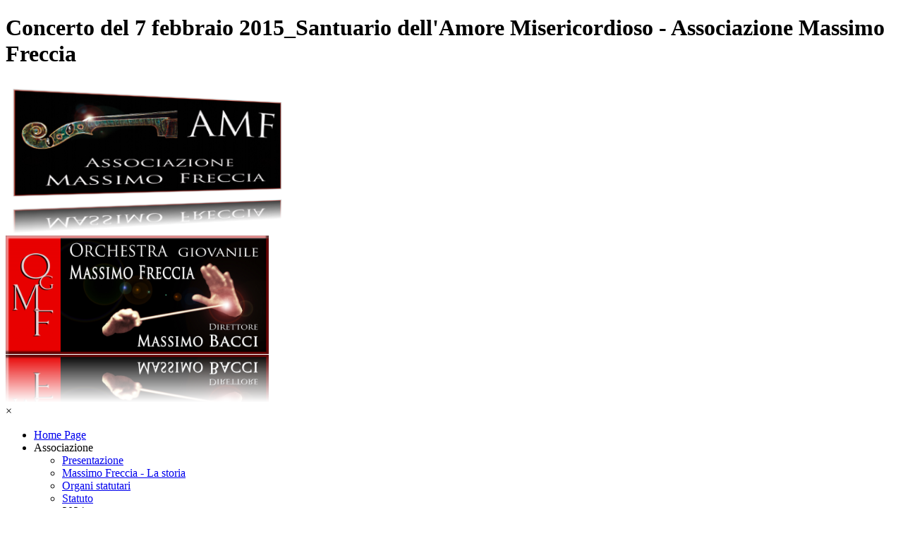

--- FILE ---
content_type: text/html
request_url: http://www.associazionemassimofreccia.it/concerto-del-7-febbraio-2015_santuario-dell-amore-misericordioso.html
body_size: 14025
content:
<!DOCTYPE html><!-- HTML5 -->
<html prefix="og: http://ogp.me/ns#" lang="it-IT" dir="ltr">
	<head>
		<title>Concerto del 7 febbraio 2015_Santuario dell&#39;Amore Misericordioso - Associazione Massimo Freccia</title>
		<meta charset="utf-8" />
		<!--[if IE]><meta http-equiv="ImageToolbar" content="False" /><![endif]-->
		<meta name="author" content="BaXaM" />
		<meta name="generator" content="Incomedia WebSite X5 Pro 2023.3.11 - www.websitex5.com" />
		<meta name="description" content="Concerto del 7 febbraio 2015_Santuario dell&#39;Amore Misericordioso" />
		<meta property="og:locale" content="it" />
		<meta property="og:type" content="website" />
		<meta property="og:url" content="http://www.associazionemassimofreccia.it/concerto-del-7-febbraio-2015_santuario-dell-amore-misericordioso.html" />
		<meta property="og:title" content="Concerto del 7 febbraio 2015_Santuario dell&#39;Amore Misericordioso" />
		<meta property="og:site_name" content="Associazione Massimo Freccia" />
		<meta property="og:description" content="Concerto del 7 febbraio 2015_Santuario dell&#39;Amore Misericordioso" />
		<meta property="og:image" content="http://www.associazionemassimofreccia.it/favImage.png" />
		<meta property="og:image:type" content="image/png">
		<meta property="og:image:width" content="2188">
		<meta property="og:image:height" content="700">
		<meta name="viewport" content="width=1042" />
		
		<link rel="stylesheet" href="style/reset.css?2023-3-11-1" media="screen,print" />
		<link rel="stylesheet" href="style/print.css?2023-3-11-1" media="print" />
		<link rel="stylesheet" href="style/style.css?2023-3-11-1" media="screen,print" />
		<link rel="stylesheet" href="style/template.css?2023-3-11-1" media="screen" />
		<link rel="stylesheet" href="pluginAppObj/pluginAppObj_107_428/jssor.slider.css" media="screen, print" />
		<link rel="stylesheet" href="pcss/concerto-del-7-febbraio-2015_santuario-dell-amore-misericordioso.css?2023-3-11-1-638548542025591221" media="screen,print" />
		<script src="res/jquery.js?2023-3-11-1"></script>
		<script src="res/x5engine.js?2023-3-11-1" data-files-version="2023-3-11-1"></script>
		<script src="appsresources/jssor.slider.min.js"></script>
		<script>
			window.onload = function(){ checkBrowserCompatibility('Il Browser che stai utilizzando non supporta le funzionalità richieste per visualizzare questo Sito.','Il Browser che stai utilizzando potrebbe non supportare le funzionalità richieste per visualizzare questo Sito.','[1]Aggiorna il tuo browser[/1] oppure [2]procedi ugualmente[/2].','http://outdatedbrowser.com/'); };
			x5engine.utils.currentPagePath = 'concerto-del-7-febbraio-2015_santuario-dell-amore-misericordioso.html';
			x5engine.boot.push(function () { x5engine.utils.imCodeProtection('BaXaM'); });
		</script>
		<link rel="icon" href="favicon.png?2023-3-11-1-638548542023676341" type="image/png" />
	</head>
	<body>
		<div id="imPageExtContainer">
			<div id="imPageIntContainer">
				<div id="imHeaderBg"></div>
				<div id="imFooterBg"></div>
				<div id="imPage">
					<header id="imHeader">
						<h1 class="imHidden">Concerto del 7 febbraio 2015_Santuario dell&#39;Amore Misericordioso - Associazione Massimo Freccia</h1>
						<div id="imHeaderObjects"><div id="imHeader_imObjectGallery_01_wrapper" class="template-object-wrapper"><div id="imHeader_imObjectGallery_01"><div id="imObjectGalleryContainer_1"></div></div><script>var imHeader_imObjectGallery_01_settings = {'target': '#imHeader_imObjectGallery_01','backgroundColor': 'transparent','description': { 'fontSize': '9pt','fontFamily': 'Tahoma','fontStyle': 'normal','fontWeight': 'normal'},'autoplay': true,'thumbs': { 'position': 'none', 'number': 4 },'controlBar': { 'show': false, 'color': 'rgba(20, 20, 20, 1)' },'random': false,'fullScreen': false,'media': [{'type': 'image','width': 208,'height': 221,'url': 'gallery/MF-8-banner.jpg','onclick': function () { x5engine.utils.location('massimo-freccia---la-storia.html', null, false); },'autoplayTime': 5000,'effect': 'none'},{'type': 'image','width': 208,'height': 221,'url': 'gallery/MF-7-banner.jpg','autoplayTime': 5000,'effect': 'none'},{'type': 'image','width': 208,'height': 221,'url': 'gallery/MF-6-banner.jpg','autoplayTime': 5000,'effect': 'none'},{'type': 'image','width': 208,'height': 221,'url': 'gallery/MF-5-banner.jpg','autoplayTime': 5000,'effect': 'none'},{'type': 'image','width': 208,'height': 221,'url': 'gallery/MF-4--banner.jpg','autoplayTime': 5000,'effect': 'none'},{'type': 'image','width': 208,'height': 221,'url': 'gallery/MF-3--banner.jpg','autoplayTime': 5000,'effect': 'none'},{'type': 'image','width': 208,'height': 221,'url': 'gallery/MF-2--banner.jpg','autoplayTime': 5000,'effect': 'none'},{'type': 'image','width': 208,'height': 221,'url': 'gallery/MF-1-banner.jpg','autoplayTime': 5000,'effect': 'none'}]};var dataimHeader_imObjectGallery_01 = null;function loadimHeader_imObjectGallery_01() {var startIndex = 0;if(!!dataimHeader_imObjectGallery_01) {imHeader_imObjectGallery_01_settings.startFrom = dataimHeader_imObjectGallery_01.currentItemIndex();}var w = 0;var h = 0;w = $('#imHeader_imObjectGallery_01').width();w = w + (0);var wImageMax = 208;wImageMax = wImageMax + (0);w  = Math.min(w, 208);h = w * 600 / 800;imHeader_imObjectGallery_01_settings.width = w;imHeader_imObjectGallery_01_settings.height = h;dataimHeader_imObjectGallery_01 = x5engine.gallery(imHeader_imObjectGallery_01_settings);}x5engine.boot.push(function() {var imHeader_imObjectGallery_01_resizeTo = null,imHeader_imObjectGallery_01_width = 0,isFirstTime = true;loadimHeader_imObjectGallery_01();x5engine.utils.onElementResize(document.getElementById('imHeader_imObjectGallery_01').parentNode, function (rect, target) {if (imHeader_imObjectGallery_01_width == rect.width) {return;}imHeader_imObjectGallery_01_width = rect.width;if (!!imHeader_imObjectGallery_01_resizeTo) {clearTimeout(imHeader_imObjectGallery_01_resizeTo);}imHeader_imObjectGallery_01_resizeTo = setTimeout(function() {if(!isFirstTime) {loadimHeader_imObjectGallery_01();}else {isFirstTime = false;}}, 50);});});</script></div><div id="imHeader_imObjectImage_02_wrapper" class="template-object-wrapper"><div id="imHeader_imObjectImage_02"><div id="imHeader_imObjectImage_02_container"><a href="presentazione.html" onclick="return x5engine.utils.location('presentazione.html', null, false)"><img src="images/Logo-AMF-nuovo-web-1000.png" title="" alt="" width="397" height="213" />
</a>
<script>
	x5engine.boot.push(function () {
		 x5engine.imagefx.glow('#imHeader_imObjectImage_02_container img', 5, 'rgba(255, 0, 0, 1)');
	});
</script>
</div></div></div><div id="imHeader_imObjectImage_03_wrapper" class="template-object-wrapper"><div id="imHeader_imObjectImage_03"><div id="imHeader_imObjectImage_03_container"><a href="ogmf.html" onclick="return x5engine.utils.location('ogmf.html', null, false)"><img src="images/LOGO_OgMF-2019-leggero.png" title="" alt="" width="373" height="236" />
</a>
<script>
	x5engine.boot.push(function () {
		 x5engine.imagefx.overlay('#imHeader_imObjectImage_03_container img', '#imHeader_imObjectImage_03', 'images/LOGO-OgMF-1__WEB.jpg', 'center-center');
	});
</script>
</div></div></div><div id="imHeader_imMenuObject_04_wrapper" class="template-object-wrapper"><!-- UNSEARCHABLE --><div id="imHeader_imMenuObject_04"><div id="imHeader_imMenuObject_04_container"><div class="hamburger-button hamburger-component"><div><div><div class="hamburger-bar"></div><div class="hamburger-bar"></div><div class="hamburger-bar"></div></div></div></div><div class="hamburger-menu-background-container hamburger-component">
	<div class="hamburger-menu-background menu-mobile menu-mobile-animated hidden">
		<div class="hamburger-menu-close-button"><span>&times;</span></div>
	</div>
</div>
<ul class="menu-mobile-animated hidden">
	<li class="imMnMnFirst imPage" data-link-paths=",/home.php,/">
<div class="label-wrapper">
<div class="label-inner-wrapper">
		<a class="label" href="home.php">
Home Page		</a>
</div>
</div>
	</li><li class="imMnMnMiddle imLevel"><div class="label-wrapper"><div class="label-inner-wrapper"><span class="label">Associazione</span></div></div><ul data-original-position="open-bottom" class="open-bottom" style="" >
	<li class="imMnMnFirst imPage" data-link-paths=",/presentazione.html">
<div class="label-wrapper">
<div class="label-inner-wrapper">
		<a class="label" href="presentazione.html">
Presentazione		</a>
</div>
</div>
	</li><li class="imMnMnMiddle imPage" data-link-paths=",/massimo-freccia---la-storia.html">
<div class="label-wrapper">
<div class="label-inner-wrapper">
		<a class="label" href="massimo-freccia---la-storia.html">
Massimo Freccia - La storia		</a>
</div>
</div>
	</li><li class="imMnMnMiddle imPage" data-link-paths=",/organi-statutari.html">
<div class="label-wrapper">
<div class="label-inner-wrapper">
		<a class="label" href="organi-statutari.html">
Organi statutari		</a>
</div>
</div>
	</li><li class="imMnMnMiddle imPage" data-link-paths=",/statuto%20dell'associazione%20massimo%20freccia.html">
<div class="label-wrapper">
<div class="label-inner-wrapper">
		<a class="label" href="statuto dell'associazione massimo freccia.html">
Statuto		</a>
</div>
</div>
	</li><li class="imMnMnMiddle imLevel"><div class="label-wrapper"><div class="label-inner-wrapper"><span class="label">2024</span></div></div><ul data-original-position="open-right" class="open-right" style="" >
	<li class="imMnMnFirst imPage" data-link-paths=",/per-la-fine-dei-tempi---roma-27-gennaio-2024.html">
<div class="label-wrapper">
<div class="label-inner-wrapper">
		<a class="label" href="per-la-fine-dei-tempi---roma-27-gennaio-2024.html">
Per la Fine dei Tempi - ROMA 27 gennaio 2024		</a>
</div>
</div>
	</li><li class="imMnMnMiddle imPage" data-link-paths=",/pagina-280.html">
<div class="label-wrapper">
<div class="label-inner-wrapper">
		<a class="label" href="pagina-280.html">
Pagina 280		</a>
</div>
</div>
	</li><li class="imMnMnMiddle imLevel"><div class="label-wrapper"><div class="label-inner-wrapper"><span class="label">X SUMMER MUSIC CAMP</span></div></div><ul data-original-position="open-right" class="open-right" style="" >
	<li class=" imPage" data-link-paths=",/inaugurazione.html">
<div class="label-wrapper">
<div class="label-inner-wrapper">
		<a class="label" href="inaugurazione.html">
Inaugurazione		</a>
</div>
</div>
	</li></ul></li><li class="imMnMnLast imLevel"><div class="label-wrapper"><div class="label-inner-wrapper"><span class="label">STAGIONE CONCERTISTICA 2024</span></div></div><ul data-original-position="open-right" class="open-right" style="" >
	<li class="imMnMnFirst imPage" data-link-paths=",/concerto-del-17-marzo-2024.html">
<div class="label-wrapper">
<div class="label-inner-wrapper">
		<a class="label" href="concerto-del-17-marzo-2024.html">
Concerto del 17 marzo 2024		</a>
</div>
</div>
	</li><li class="imMnMnLast imPage" data-link-paths=",/concerto-del-14-aprile-2024.html">
<div class="label-wrapper">
<div class="label-inner-wrapper">
		<a class="label" href="concerto-del-14-aprile-2024.html">
Concerto del 14 aprile 2024		</a>
</div>
</div>
	</li></ul></li></ul></li><li class="imMnMnMiddle imLevel"><div class="label-wrapper"><div class="label-inner-wrapper"><span class="label">XIII Stagione 2023</span></div></div><ul data-original-position="open-right" class="open-right" style="" >
	<li class="imMnMnFirst imPage" data-link-paths=",/concerto-del-25-febbraio-2023.html">
<div class="label-wrapper">
<div class="label-inner-wrapper">
		<a class="label" href="concerto-del-25-febbraio-2023.html">
Concerto del 25 febbraio 2023		</a>
</div>
</div>
	</li><li class="imMnMnMiddle imPage" data-link-paths=",/concerto-del-26-febbraio-2023.html">
<div class="label-wrapper">
<div class="label-inner-wrapper">
		<a class="label" href="concerto-del-26-febbraio-2023.html">
Concerto del 26 febbraio 2023		</a>
</div>
</div>
	</li><li class="imMnMnMiddle imPage" data-link-paths=",/concerto-del-19-marzo-2023.html">
<div class="label-wrapper">
<div class="label-inner-wrapper">
		<a class="label" href="concerto-del-19-marzo-2023.html">
Concerto del 19 marzo 2023		</a>
</div>
</div>
	</li><li class="imMnMnMiddle imPage" data-link-paths=",/concerto-del-29-aprile-2023.html">
<div class="label-wrapper">
<div class="label-inner-wrapper">
		<a class="label" href="concerto-del-29-aprile-2023.html">
Concerto del 29 aprile 2023		</a>
</div>
</div>
	</li><li class="imMnMnLast imPage" data-link-paths=",/concerto-del-14-maggio-2023.html">
<div class="label-wrapper">
<div class="label-inner-wrapper">
		<a class="label" href="concerto-del-14-maggio-2023.html">
Concerto del 14 maggio 2023		</a>
</div>
</div>
	</li></ul></li><li class="imMnMnMiddle imLevel"><div class="label-wrapper"><div class="label-inner-wrapper"><span class="label">XII Stagione 2022</span></div></div><ul data-original-position="open-right" class="open-right" style="" >
	<li class=" imPage" data-link-paths=",/concerto-multimediale--per-la-fine-dei-tempi--.html">
<div class="label-wrapper">
<div class="label-inner-wrapper">
		<a class="label" href="concerto-multimediale--per-la-fine-dei-tempi--.html">
Concerto multimediale &quot;Per la Fine dei Tempi&quot; 		</a>
</div>
</div>
	</li></ul></li><li class="imMnMnMiddle imLevel"><div class="label-wrapper"><div class="label-inner-wrapper"><span class="label">XI Stagione 2021</span></div></div><ul data-original-position="open-right" class="open-right" style="" >
	<li class=" imLevel"><div class="label-wrapper"><div class="label-inner-wrapper"><span class="label">VIII Summer Music Camp 2021</span></div></div><ul data-original-position="open-right" class="open-right" style="" >
	<li class="imMnMnFirst imPage" data-link-paths=",/viii-summer-music-camp-2021.html">
<div class="label-wrapper">
<div class="label-inner-wrapper">
		<a class="label" href="viii-summer-music-camp-2021.html">
VIII Summer Music Camp 2021		</a>
</div>
</div>
	</li><li class="imMnMnMiddle imPage" data-link-paths=",/i-concerti-dall-1-al-28-luglio-2021.html">
<div class="label-wrapper">
<div class="label-inner-wrapper">
		<a class="label" href="i-concerti-dall-1-al-28-luglio-2021.html">
I Concerti dall&#39;1 al 28 luglio 2021		</a>
</div>
</div>
	</li><li class="imMnMnMiddle imPage" data-link-paths=",/concerto-primo-luglio-2021.html">
<div class="label-wrapper">
<div class="label-inner-wrapper">
		<a class="label" href="concerto-primo-luglio-2021.html">
Concerto primo luglio 2021		</a>
</div>
</div>
	</li><li class="imMnMnMiddle imPage" data-link-paths=",/concerto-2-luglio-2021.html">
<div class="label-wrapper">
<div class="label-inner-wrapper">
		<a class="label" href="concerto-2-luglio-2021.html">
Concerto 2 luglio 2021		</a>
</div>
</div>
	</li><li class="imMnMnMiddle imPage" data-link-paths=",/concerto-aperitivo-del-7-luglio-2021.html">
<div class="label-wrapper">
<div class="label-inner-wrapper">
		<a class="label" href="concerto-aperitivo-del-7-luglio-2021.html">
Concerto Aperitivo del 7 luglio 2021		</a>
</div>
</div>
	</li><li class="imMnMnMiddle imPage" data-link-paths=",/concerto-del-7-luglio-2021.html">
<div class="label-wrapper">
<div class="label-inner-wrapper">
		<a class="label" href="concerto-del-7-luglio-2021.html">
Concerto del 7 luglio 2021		</a>
</div>
</div>
	</li><li class="imMnMnMiddle imPage" data-link-paths=",/concerti-del-12---13-luglio-2021.html">
<div class="label-wrapper">
<div class="label-inner-wrapper">
		<a class="label" href="concerti-del-12---13-luglio-2021.html">
Concerti del 12 &amp; 13 luglio 2021		</a>
</div>
</div>
	</li><li class="imMnMnMiddle imPage" data-link-paths=",/concerto-multimediale-kreutzer-del-14-luglio-2021.html">
<div class="label-wrapper">
<div class="label-inner-wrapper">
		<a class="label" href="concerto-multimediale-kreutzer-del-14-luglio-2021.html">
Concerto multimediale KREUTZER del 14 luglio 2021		</a>
</div>
</div>
	</li><li class="imMnMnMiddle imPage" data-link-paths=",/concerto-del-15-luglio-2021.html">
<div class="label-wrapper">
<div class="label-inner-wrapper">
		<a class="label" href="concerto-del-15-luglio-2021.html">
Concerto del 15 luglio 2021		</a>
</div>
</div>
	</li><li class="imMnMnMiddle imPage" data-link-paths=",/concerto-del-18-luglio-2021.html">
<div class="label-wrapper">
<div class="label-inner-wrapper">
		<a class="label" href="concerto-del-18-luglio-2021.html">
Concerto del 18 luglio 2021		</a>
</div>
</div>
	</li><li class="imMnMnMiddle imPage" data-link-paths=",/concerto-del-20-luglio-2021.html">
<div class="label-wrapper">
<div class="label-inner-wrapper">
		<a class="label" href="concerto-del-20-luglio-2021.html">
Concerto del 20 luglio 2021		</a>
</div>
</div>
	</li><li class="imMnMnMiddle imPage" data-link-paths=",/concerto-del-21-luglio-2021.html">
<div class="label-wrapper">
<div class="label-inner-wrapper">
		<a class="label" href="concerto-del-21-luglio-2021.html">
Concerto del 21 luglio 2021		</a>
</div>
</div>
	</li><li class="imMnMnMiddle imPage" data-link-paths=",/concerto-del-24-luglio-2021.html">
<div class="label-wrapper">
<div class="label-inner-wrapper">
		<a class="label" href="concerto-del-24-luglio-2021.html">
Concerto del 24 luglio 2021		</a>
</div>
</div>
	</li><li class="imMnMnMiddle imPage" data-link-paths=",/concerto-del-26-luglio-2021.html">
<div class="label-wrapper">
<div class="label-inner-wrapper">
		<a class="label" href="concerto-del-26-luglio-2021.html">
Concerto del 26 luglio 2021		</a>
</div>
</div>
	</li><li class="imMnMnMiddle imPage" data-link-paths=",/concerto-del-27-luglio-2021.html">
<div class="label-wrapper">
<div class="label-inner-wrapper">
		<a class="label" href="concerto-del-27-luglio-2021.html">
Concerto del 27 luglio 2021		</a>
</div>
</div>
	</li><li class="imMnMnMiddle imPage" data-link-paths=",/concerto-del-28-luglio-2021.html">
<div class="label-wrapper">
<div class="label-inner-wrapper">
		<a class="label" href="concerto-del-28-luglio-2021.html">
Concerto del 28 luglio 2021		</a>
</div>
</div>
	</li><li class="imMnMnMiddle imPage" data-link-paths=",/rassegna-stampa.html">
<div class="label-wrapper">
<div class="label-inner-wrapper">
		<a class="label" href="rassegna-stampa.html">
RASSEGNA STAMPA		</a>
</div>
</div>
	</li><li class="imMnMnLast imPage" data-link-paths=",/conferenza-stampa-di-presentazione.html">
<div class="label-wrapper">
<div class="label-inner-wrapper">
		<a class="label" href="conferenza-stampa-di-presentazione.html">
Conferenza Stampa di presentazione		</a>
</div>
</div>
	</li></ul></li></ul></li><li class="imMnMnMiddle imLevel"><div class="label-wrapper"><div class="label-inner-wrapper"><span class="label">X Stagione 2020</span></div></div><ul data-original-position="open-right" class="open-right" style="" >
	<li class=" imPage" data-link-paths=",/concerto-del-18-gennaio-2020.html">
<div class="label-wrapper">
<div class="label-inner-wrapper">
		<a class="label" href="concerto-del-18-gennaio-2020.html">
Concerto del 18 gennaio 2020		</a>
</div>
</div>
	</li></ul></li><li class="imMnMnLast imLevel"><div class="label-wrapper"><div class="label-inner-wrapper"><span class="label">IX Stagione 2019</span></div></div><ul data-original-position="open-right" class="open-right" style="" >
	<li class="imMnMnFirst imPage" data-link-paths=",/salotto-della-sala-freccia-2019-20.html">
<div class="label-wrapper">
<div class="label-inner-wrapper">
		<a class="label" href="salotto-della-sala-freccia-2019-20.html">
Salotto della Sala Freccia 2019-20		</a>
</div>
</div>
	</li><li class="imMnMnMiddle imPage" data-link-paths=",/vivimusica-2019.html">
<div class="label-wrapper">
<div class="label-inner-wrapper">
		<a class="label" href="vivimusica-2019.html">
VIVIMusica 2019		</a>
</div>
</div>
	</li><li class="imMnMnMiddle imPage" data-link-paths=",/concerto-multimediale-dell-8-dicembre-2019---stabat-mater-e-brandeburghese-n.-5-di-bach.html">
<div class="label-wrapper">
<div class="label-inner-wrapper">
		<a class="label" href="concerto-multimediale-dell-8-dicembre-2019---stabat-mater-e-brandeburghese-n.-5-di-bach.html">
Concerto multimediale dell&#39;8 dicembre 2019 - Stabat Mater e Brandeburghese n. 5 di Bach		</a>
</div>
</div>
	</li><li class="imMnMnMiddle imPage" data-link-paths=",/concerto-multimediale-del-26-ottobre-2019---echi-dall-ombra--.html">
<div class="label-wrapper">
<div class="label-inner-wrapper">
		<a class="label" href="concerto-multimediale-del-26-ottobre-2019---echi-dall-ombra--.html">
Concerto multimediale del 26 ottobre 2019 - Echi dall&#39;Ombra  		</a>
</div>
</div>
	</li><li class="imMnMnMiddle imPage" data-link-paths=",/concerto-del-24-ottobre-2019.html">
<div class="label-wrapper">
<div class="label-inner-wrapper">
		<a class="label" href="concerto-del-24-ottobre-2019.html">
Concerto del 24 ottobre 2019		</a>
</div>
</div>
	</li><li class="imMnMnMiddle imPage" data-link-paths=",/concerto-multimediale-del-16-luglio-2019---notte-dal-mare.html">
<div class="label-wrapper">
<div class="label-inner-wrapper">
		<a class="label" href="concerto-multimediale-del-16-luglio-2019---notte-dal-mare.html">
Concerto multimediale del 16 luglio 2019 - NOTtE dal MARE		</a>
</div>
</div>
	</li><li class="imMnMnMiddle imPage" data-link-paths=",/concerto-del-28-luglio-2019-smc.html">
<div class="label-wrapper">
<div class="label-inner-wrapper">
		<a class="label" href="concerto-del-28-luglio-2019-smc.html">
Concerto del 28 luglio 2019 SMC		</a>
</div>
</div>
	</li><li class="imMnMnMiddle imPage" data-link-paths=",/concerto-del-27-luglio-2019-smc.html">
<div class="label-wrapper">
<div class="label-inner-wrapper">
		<a class="label" href="concerto-del-27-luglio-2019-smc.html">
Concerto del 27 luglio 2019 SMC		</a>
</div>
</div>
	</li><li class="imMnMnMiddle imPage" data-link-paths=",/concerto-del-26-luglio-2019-smc.html">
<div class="label-wrapper">
<div class="label-inner-wrapper">
		<a class="label" href="concerto-del-26-luglio-2019-smc.html">
Concerto del 26 luglio 2019 SMC		</a>
</div>
</div>
	</li><li class="imMnMnMiddle imPage" data-link-paths=",/concerto-del-25-luglio-2019-smc.html">
<div class="label-wrapper">
<div class="label-inner-wrapper">
		<a class="label" href="concerto-del-25-luglio-2019-smc.html">
Concerto del 25 luglio 2019 SMC		</a>
</div>
</div>
	</li><li class="imMnMnMiddle imPage" data-link-paths=",/concerto-del-24-luglio-2019-smc.html">
<div class="label-wrapper">
<div class="label-inner-wrapper">
		<a class="label" href="concerto-del-24-luglio-2019-smc.html">
Concerto del 24 luglio 2019 SMC		</a>
</div>
</div>
	</li><li class="imMnMnMiddle imPage" data-link-paths=",/concerto-del-23-luglio-2019-smc.html">
<div class="label-wrapper">
<div class="label-inner-wrapper">
		<a class="label" href="concerto-del-23-luglio-2019-smc.html">
Concerto del 23 luglio 2019 SMC		</a>
</div>
</div>
	</li><li class="imMnMnMiddle imPage" data-link-paths=",/concerto-del-22-luglio-2019-smc.html">
<div class="label-wrapper">
<div class="label-inner-wrapper">
		<a class="label" href="concerto-del-22-luglio-2019-smc.html">
Concerto del 22 luglio 2019 SMC		</a>
</div>
</div>
	</li><li class="imMnMnMiddle imPage" data-link-paths=",/concerto-del-20-luglio-2019-smc.html">
<div class="label-wrapper">
<div class="label-inner-wrapper">
		<a class="label" href="concerto-del-20-luglio-2019-smc.html">
Concerto del 20 luglio 2019 SMC		</a>
</div>
</div>
	</li><li class="imMnMnMiddle imPage" data-link-paths=",/concerto-del-3-luglio-2019.html">
<div class="label-wrapper">
<div class="label-inner-wrapper">
		<a class="label" href="concerto-del-3-luglio-2019.html">
Concerto del 3 luglio 2019		</a>
</div>
</div>
	</li><li class="imMnMnMiddle imPage" data-link-paths=",/concerto-del-2-luglio-2019.html">
<div class="label-wrapper">
<div class="label-inner-wrapper">
		<a class="label" href="concerto-del-2-luglio-2019.html">
Concerto del 2 luglio 2019		</a>
</div>
</div>
	</li><li class="imMnMnMiddle imPage" data-link-paths=",/concerto-del-1-luglio-2019---bach-festival.html">
<div class="label-wrapper">
<div class="label-inner-wrapper">
		<a class="label" href="concerto-del-1-luglio-2019---bach-festival.html">
Concerto del 1 luglio 2019 - Bach Festival		</a>
</div>
</div>
	</li><li class="imMnMnMiddle imPage" data-link-paths=",/concero-del-30-giugno-2019.html">
<div class="label-wrapper">
<div class="label-inner-wrapper">
		<a class="label" href="concero-del-30-giugno-2019.html">
Concero del 30 giugno 2019		</a>
</div>
</div>
	</li><li class="imMnMnMiddle imPage" data-link-paths=",/concerto-del-29-giugno-2019-ogmf-junior.html">
<div class="label-wrapper">
<div class="label-inner-wrapper">
		<a class="label" href="concerto-del-29-giugno-2019-ogmf-junior.html">
Concerto del 29 giugno 2019 OgMF JUNIOR		</a>
</div>
</div>
	</li><li class="imMnMnMiddle imPage" data-link-paths=",/concerto-del-12-maggio-2019.html">
<div class="label-wrapper">
<div class="label-inner-wrapper">
		<a class="label" href="concerto-del-12-maggio-2019.html">
Concerto del 12 maggio 2019		</a>
</div>
</div>
	</li><li class="imMnMnMiddle imPage" data-link-paths=",/concerto-del-10-maggio-2019.html">
<div class="label-wrapper">
<div class="label-inner-wrapper">
		<a class="label" href="concerto-del-10-maggio-2019.html">
Concerto del 10 maggio 2019		</a>
</div>
</div>
	</li><li class="imMnMnMiddle imPage" data-link-paths=",/concerto-del-14-aprile-2019.html">
<div class="label-wrapper">
<div class="label-inner-wrapper">
		<a class="label" href="concerto-del-14-aprile-2019.html">
Concerto del 14 aprile 2019		</a>
</div>
</div>
	</li><li class="imMnMnMiddle imPage" data-link-paths=",/concerto-del-13-aprile-2019----i-solisti-dell-ogmf.html">
<div class="label-wrapper">
<div class="label-inner-wrapper">
		<a class="label" href="concerto-del-13-aprile-2019----i-solisti-dell-ogmf.html">
Concerto del 13 aprile 2019 -  I Solisti dell&#39;OgMF		</a>
</div>
</div>
	</li><li class="imMnMnMiddle imPage" data-link-paths=",/concerto-del-12-aprile-2019----i-solisti-dell-ogmf.html">
<div class="label-wrapper">
<div class="label-inner-wrapper">
		<a class="label" href="concerto-del-12-aprile-2019----i-solisti-dell-ogmf.html">
Concerto del 12 aprile 2019 -  I Solisti dell&#39;OgMF		</a>
</div>
</div>
	</li><li class="imMnMnMiddle imPage" data-link-paths=",/concerto-del-3-marzo-2019---concerto-inaugurazione.html">
<div class="label-wrapper">
<div class="label-inner-wrapper">
		<a class="label" href="concerto-del-3-marzo-2019---concerto-inaugurazione.html">
Concerto del 3 marzo 2019 - Concerto Inaugurazione		</a>
</div>
</div>
	</li><li class="imMnMnLast imPage" data-link-paths=",/concerto-del-2-marzo-2019---anteprima-junior.html">
<div class="label-wrapper">
<div class="label-inner-wrapper">
		<a class="label" href="concerto-del-2-marzo-2019---anteprima-junior.html">
Concerto del 2 marzo 2019 - Anteprima Junior		</a>
</div>
</div>
	</li></ul></li></ul></li><li class="imMnMnMiddle imLevel"><div class="label-wrapper"><div class="label-inner-wrapper"><span class="label">OgMF</span></div></div><ul data-original-position="open-bottom" class="open-bottom" style="" >
	<li class="imMnMnFirst imPage" data-link-paths=",/ogmf.html">
<div class="label-wrapper">
<div class="label-inner-wrapper">
		<a class="label" href="ogmf.html">
OgMF		</a>
</div>
</div>
	</li><li class="imMnMnMiddle imPage" data-link-paths=",/il-direttore-massimo%20bacci.html">
<div class="label-wrapper">
<div class="label-inner-wrapper">
		<a class="label" href="il-direttore-massimo bacci.html">
Il Direttore 		</a>
</div>
</div>
	</li><li class="imMnMnMiddle imPage" data-link-paths=",/ogmf-junior.html">
<div class="label-wrapper">
<div class="label-inner-wrapper">
		<a class="label" href="ogmf-junior.html">
OgMF Junior		</a>
</div>
</div>
	</li><li class="imMnMnMiddle imPage" data-link-paths=",/news.html">
<div class="label-wrapper">
<div class="label-inner-wrapper">
		<a class="label" href="news.html">
NEWS		</a>
</div>
</div>
	</li><li class="imMnMnMiddle imPage" data-link-paths=",/stagioni-concertistiche.html">
<div class="label-wrapper">
<div class="label-inner-wrapper">
		<a class="label" href="stagioni-concertistiche.html">
STAGIONI CONCERTISTICHE		</a>
</div>
</div>
	</li><li class="imMnMnMiddle imLevel"><div class="label-wrapper"><div class="label-inner-wrapper"><span class="label">VIII Stagione  2017-18</span></div></div><ul data-original-position="open-right" class="open-right" style="" >
	<li class="imMnMnFirst imPage" data-link-paths=",/concerto-incanti-dal-mare.html">
<div class="label-wrapper">
<div class="label-inner-wrapper">
		<a class="label" href="concerto-incanti-dal-mare.html">
Concerto INCANTI dal MARE		</a>
</div>
</div>
	</li><li class="imMnMnMiddle imPage" data-link-paths=",/6--summer-music-camp-2018.html">
<div class="label-wrapper">
<div class="label-inner-wrapper">
		<a class="label" href="6--summer-music-camp-2018.html">
6° Summer Music Camp 2018		</a>
</div>
</div>
	</li><li class="imMnMnMiddle imPage" data-link-paths=",/6--smc-2018---concerto-del-15-7-2018.html">
<div class="label-wrapper">
<div class="label-inner-wrapper">
		<a class="label" href="6--smc-2018---concerto-del-15-7-2018.html">
6° SMC 2018 - Concerto del 15/7/2018		</a>
</div>
</div>
	</li><li class="imMnMnMiddle imPage" data-link-paths=",/6--smc-2018---concerto-del-8--7-2018.html">
<div class="label-wrapper">
<div class="label-inner-wrapper">
		<a class="label" href="6--smc-2018---concerto-del-8--7-2018.html">
6° SMC 2018 - Concerto del 8 /7/2018		</a>
</div>
</div>
	</li><li class="imMnMnMiddle imPage" data-link-paths=",/6--smc-2018---concerto-del-7--7-2018.html">
<div class="label-wrapper">
<div class="label-inner-wrapper">
		<a class="label" href="6--smc-2018---concerto-del-7--7-2018.html">
6° SMC 2018 - Concerto del 7 /7/2018		</a>
</div>
</div>
	</li><li class="imMnMnMiddle imPage" data-link-paths=",/concerto-del-19-giugno-2018-vivaldiana.html">
<div class="label-wrapper">
<div class="label-inner-wrapper">
		<a class="label" href="concerto-del-19-giugno-2018-vivaldiana.html">
Concerto del 19 giugno 2018 VIVALDIANA		</a>
</div>
</div>
	</li><li class="imMnMnMiddle imPage" data-link-paths=",/concerto-del-18-giugno-2018-vivaldiana.html">
<div class="label-wrapper">
<div class="label-inner-wrapper">
		<a class="label" href="concerto-del-18-giugno-2018-vivaldiana.html">
Concerto del 18 giugno 2018 VIVALDIANA		</a>
</div>
</div>
	</li><li class="imMnMnMiddle imPage" data-link-paths=",/i-concerti-della-sala-freccia.html">
<div class="label-wrapper">
<div class="label-inner-wrapper">
		<a class="label" href="i-concerti-della-sala-freccia.html">
I CONCERTI della Sala Freccia		</a>
</div>
</div>
	</li><li class="imMnMnMiddle imPage" data-link-paths=",/concerto-del-29-aprile-2018---hommage-a-john-williams-.html">
<div class="label-wrapper">
<div class="label-inner-wrapper">
		<a class="label" href="concerto-del-29-aprile-2018---hommage-a-john-williams-.html">
Concerto del 29 aprile 2018 - Hommage à John Williams 		</a>
</div>
</div>
	</li><li class="imMnMnMiddle imPage" data-link-paths=",/concerto-del-22-aprile-2018-stabat-mater-a-roma.html">
<div class="label-wrapper">
<div class="label-inner-wrapper">
		<a class="label" href="concerto-del-22-aprile-2018-stabat-mater-a-roma.html">
Concerto del 22 aprile 2018 Stabat Mater a Roma		</a>
</div>
</div>
	</li><li class="imMnMnMiddle imPage" data-link-paths=",/concerto-del-21-marzo-2018---roma-marina-militare.html">
<div class="label-wrapper">
<div class="label-inner-wrapper">
		<a class="label" href="concerto-del-21-marzo-2018---roma-marina-militare.html">
Concerto del 21 marzo 2018 - Roma Marina Militare		</a>
</div>
</div>
	</li><li class="imMnMnMiddle imPage" data-link-paths=",/viii-stagione-concertistica-2017-18.html">
<div class="label-wrapper">
<div class="label-inner-wrapper">
		<a class="label" href="viii-stagione-concertistica-2017-18.html">
VIII Stagione Concertistica 2017-18		</a>
</div>
</div>
	</li><li class="imMnMnMiddle imPage" data-link-paths=",/castello-armonico.html">
<div class="label-wrapper">
<div class="label-inner-wrapper">
		<a class="label" href="castello-armonico.html">
CASTELLO ARMONICO		</a>
</div>
</div>
	</li><li class="imMnMnMiddle imPage" data-link-paths=",/concerto-del-28-gennaio-2018.html">
<div class="label-wrapper">
<div class="label-inner-wrapper">
		<a class="label" href="concerto-del-28-gennaio-2018.html">
Concerto del 28 gennaio 2018		</a>
</div>
</div>
	</li><li class="imMnMnMiddle imPage" data-link-paths=",/concerto-del-14-gennaio-2018.html">
<div class="label-wrapper">
<div class="label-inner-wrapper">
		<a class="label" href="concerto-del-14-gennaio-2018.html">
Concerto del 14 gennaio 2018		</a>
</div>
</div>
	</li><li class="imMnMnMiddle imPage" data-link-paths=",/concerto-multimediale-del-17-dicembre-2017.html">
<div class="label-wrapper">
<div class="label-inner-wrapper">
		<a class="label" href="concerto-multimediale-del-17-dicembre-2017.html">
Concerto multimediale del 17 dicembre 2017		</a>
</div>
</div>
	</li><li class="imMnMnMiddle imPage" data-link-paths=",/concerto-del-3-dicembre-2017.html">
<div class="label-wrapper">
<div class="label-inner-wrapper">
		<a class="label" href="concerto-del-3-dicembre-2017.html">
Concerto del 3 dicembre 2017		</a>
</div>
</div>
	</li><li class="imMnMnMiddle imPage" data-link-paths=",/concerto-del-19-novembre-2017.html">
<div class="label-wrapper">
<div class="label-inner-wrapper">
		<a class="label" href="concerto-del-19-novembre-2017.html">
Concerto del 19 novembre 2017		</a>
</div>
</div>
	</li><li class="imMnMnMiddle imPage" data-link-paths=",/conferenza-del-19-novembre-2017.html">
<div class="label-wrapper">
<div class="label-inner-wrapper">
		<a class="label" href="conferenza-del-19-novembre-2017.html">
Conferenza del 19 novembre 2017		</a>
</div>
</div>
	</li><li class="imMnMnLast imPage" data-link-paths=",/castello-armonico--primo-concerto-5-novembre.html">
<div class="label-wrapper">
<div class="label-inner-wrapper">
		<a class="label" href="castello-armonico--primo-concerto-5-novembre.html">
Castello Armonico- Primo concerto 5 novembre		</a>
</div>
</div>
	</li></ul></li><li class="imMnMnMiddle imPage" data-link-paths=",/pistoia-festival---capitale-della-cultura-2017--.html">
<div class="label-wrapper">
<div class="label-inner-wrapper">
		<a class="label" href="pistoia-festival---capitale-della-cultura-2017--.html">
PISTOIA Festival - Capitale della Cultura 2017  		</a>
</div>
</div>
	</li><li class="imMnMnMiddle imPage" data-link-paths=",/castello-in-musica---santa-severa-2017--.html">
<div class="label-wrapper">
<div class="label-inner-wrapper">
		<a class="label" href="castello-in-musica---santa-severa-2017--.html">
Castello in Musica - Santa Severa 2017  		</a>
</div>
</div>
	</li><li class="imMnMnMiddle imLevel"><div class="label-wrapper"><div class="label-inner-wrapper"><span class="label">VII Stagione  2016 - 2017</span></div></div><ul data-original-position="open-right" class="open-right" style="" >
	<li class="imMnMnFirst imPage" data-link-paths=",/vii-stagione-concertistica-2016---2017-1.html">
<div class="label-wrapper">
<div class="label-inner-wrapper">
		<a class="label" href="vii-stagione-concertistica-2016---2017-1.html">
VII Stagione Concertistica 2016 - 2017		</a>
</div>
</div>
	</li><li class="imMnMnMiddle imPage" data-link-paths=",/caravaggio---la-genialita-tra-luce-e-ombra.html">
<div class="label-wrapper">
<div class="label-inner-wrapper">
		<a class="label" href="caravaggio---la-genialita-tra-luce-e-ombra.html">
CARAVAGGIO - La Genialità tra Luce e Ombra		</a>
</div>
</div>
	</li><li class="imMnMnMiddle imPage" data-link-paths=",/prima-rassegna-di-musica-da-camera-2017.html">
<div class="label-wrapper">
<div class="label-inner-wrapper">
		<a class="label" href="prima-rassegna-di-musica-da-camera-2017.html">
Prima Rassegna di Musica da Camera 2017		</a>
</div>
</div>
	</li><li class="imMnMnMiddle imPage" data-link-paths=",/massimo-freccia-immagini---suoni-della-memoria-2-aprile-2017.html">
<div class="label-wrapper">
<div class="label-inner-wrapper">
		<a class="label" href="massimo-freccia-immagini---suoni-della-memoria-2-aprile-2017.html">
MASSIMO FRECCIA-Immagini &amp; Suoni della Memoria-2 aprile 2017		</a>
</div>
</div>
	</li><li class="imMnMnMiddle imLevel"><div class="label-wrapper"><div class="label-inner-wrapper"><span class="label">V Summer Music Camp 2017</span></div></div><ul data-original-position="open-right" class="open-right" style="" >
	<li class="imMnMnFirst imPage" data-link-paths=",/quinto-summer-music-camp-2017.html">
<div class="label-wrapper">
<div class="label-inner-wrapper">
		<a class="label" href="quinto-summer-music-camp-2017.html">
Quinto Summer Music Camp 2017		</a>
</div>
</div>
	</li><li class="imMnMnMiddle imPage" data-link-paths=",/primo-concerto-1-luglio.html">
<div class="label-wrapper">
<div class="label-inner-wrapper">
		<a class="label" href="primo-concerto-1-luglio.html">
Primo concerto 1 luglio		</a>
</div>
</div>
	</li><li class="imMnMnMiddle imPage" data-link-paths=",/secondo-concerto-2-luglio.html">
<div class="label-wrapper">
<div class="label-inner-wrapper">
		<a class="label" href="secondo-concerto-2-luglio.html">
Secondo concerto 2 luglio		</a>
</div>
</div>
	</li><li class="imMnMnMiddle imPage" data-link-paths=",/iii---iv-concerto-16-luglio.html">
<div class="label-wrapper">
<div class="label-inner-wrapper">
		<a class="label" href="iii---iv-concerto-16-luglio.html">
III &amp; IV concerto 16 luglio		</a>
</div>
</div>
	</li><li class="imMnMnMiddle imPage" data-link-paths=",/v---vi-concerto-20-luglio.html">
<div class="label-wrapper">
<div class="label-inner-wrapper">
		<a class="label" href="v---vi-concerto-20-luglio.html">
V &amp; VI concerto 20 luglio		</a>
</div>
</div>
	</li><li class="imMnMnMiddle imPage" data-link-paths=",/vii---viiii-concerto-21-luglio.html">
<div class="label-wrapper">
<div class="label-inner-wrapper">
		<a class="label" href="vii---viiii-concerto-21-luglio.html">
VII &amp; VIIII concerto 21 luglio		</a>
</div>
</div>
	</li><li class="imMnMnMiddle imPage" data-link-paths=",/ix---x-concerto-22-luglio.html">
<div class="label-wrapper">
<div class="label-inner-wrapper">
		<a class="label" href="ix---x-concerto-22-luglio.html">
IX &amp; X concerto 22 luglio		</a>
</div>
</div>
	</li><li class="imMnMnMiddle imPage" data-link-paths=",/grande-maratona-concertistica-finale-23-luglio.html">
<div class="label-wrapper">
<div class="label-inner-wrapper">
		<a class="label" href="grande-maratona-concertistica-finale-23-luglio.html">
Grande maratona concertistica finale 23 luglio		</a>
</div>
</div>
	</li><li class="imMnMnLast imPage" data-link-paths=",/recensioni-v-summer-music-camp-2017.html">
<div class="label-wrapper">
<div class="label-inner-wrapper">
		<a class="label" href="recensioni-v-summer-music-camp-2017.html">
RECENSIONI V Summer Music Camp 2017		</a>
</div>
</div>
	</li></ul></li><li class="imMnMnMiddle imPage" data-link-paths=",/primo-open-day-2017.html">
<div class="label-wrapper">
<div class="label-inner-wrapper">
		<a class="label" href="primo-open-day-2017.html">
Primo Open-Day 2017		</a>
</div>
</div>
	</li><li class="imMnMnMiddle imPage" data-link-paths=",/concerto-dell--11-dicembre-2016.html">
<div class="label-wrapper">
<div class="label-inner-wrapper">
		<a class="label" href="concerto-dell--11-dicembre-2016.html">
Concerto dell&#39; 11 dicembre 2016		</a>
</div>
</div>
	</li><li class="imMnMnMiddle imPage" data-link-paths=",/vii-stagione-concertistica-2016---2017.html">
<div class="label-wrapper">
<div class="label-inner-wrapper">
		<a class="label" href="vii-stagione-concertistica-2016---2017.html">
VII Stagione Concertistica 2016 - 2017		</a>
</div>
</div>
	</li><li class="imMnMnMiddle imPage" data-link-paths=",/concerto-inaurazione-prima-stagione-dell-auditorium-massimo-freccia.html">
<div class="label-wrapper">
<div class="label-inner-wrapper">
		<a class="label" href="concerto-inaurazione-prima-stagione-dell-auditorium-massimo-freccia.html">
Concerto Inaurazione Prima Stagione dell&#39;Auditorium Massimo Freccia		</a>
</div>
</div>
	</li><li class="imMnMnMiddle imPage" data-link-paths=",/concerto-del-16-settembre-2016.html">
<div class="label-wrapper">
<div class="label-inner-wrapper">
		<a class="label" href="concerto-del-16-settembre-2016.html">
Concerto del 16 settembre 2016		</a>
</div>
</div>
	</li><li class="imMnMnMiddle imPage" data-link-paths=",/concerto-del-17-settembre-2016.html">
<div class="label-wrapper">
<div class="label-inner-wrapper">
		<a class="label" href="concerto-del-17-settembre-2016.html">
Concerto del 17 settembre 2016		</a>
</div>
</div>
	</li><li class="imMnMnLast imLevel"><div class="label-wrapper"><div class="label-inner-wrapper"><span class="label">I Concerti della Prima Rassegna di Musica da Camera 2017</span></div></div><ul data-original-position="open-right" class="open-right" style="" >
	<li class="imMnMnFirst imPage" data-link-paths=",/concerto-del-28-maggio-2017.html">
<div class="label-wrapper">
<div class="label-inner-wrapper">
		<a class="label" href="concerto-del-28-maggio-2017.html">
Concerto del 28 maggio 2017		</a>
</div>
</div>
	</li><li class="imMnMnMiddle imPage" data-link-paths=",/concerto-del-27-maggio-2017.html">
<div class="label-wrapper">
<div class="label-inner-wrapper">
		<a class="label" href="concerto-del-27-maggio-2017.html">
Concerto del 27 maggio 2017		</a>
</div>
</div>
	</li><li class="imMnMnMiddle imPage" data-link-paths=",/concerto-del-14-maggio-2017.html">
<div class="label-wrapper">
<div class="label-inner-wrapper">
		<a class="label" href="concerto-del-14-maggio-2017.html">
Concerto del 14 maggio 2017		</a>
</div>
</div>
	</li><li class="imMnMnMiddle imPage" data-link-paths=",/concerto-del-13-maggio-2017.html">
<div class="label-wrapper">
<div class="label-inner-wrapper">
		<a class="label" href="concerto-del-13-maggio-2017.html">
Concerto del 13 maggio 2017		</a>
</div>
</div>
	</li><li class="imMnMnMiddle imPage" data-link-paths=",/concerto-del-30-aprile-2017.html">
<div class="label-wrapper">
<div class="label-inner-wrapper">
		<a class="label" href="concerto-del-30-aprile-2017.html">
Concerto del 30 aprile 2017		</a>
</div>
</div>
	</li><li class="imMnMnMiddle imPage" data-link-paths=",/concerto-del-29-aprile-2017.html">
<div class="label-wrapper">
<div class="label-inner-wrapper">
		<a class="label" href="concerto-del-29-aprile-2017.html">
Concerto del 29 aprile 2017		</a>
</div>
</div>
	</li><li class="imMnMnLast imPage" data-link-paths=",/il-presidente-della-regione-lazio-nicola-zingaretti-in-visita-alla-sala-freccia---centro-arte-e-cultura-di-ladispoli---copia.html">
<div class="label-wrapper">
<div class="label-inner-wrapper">
		<a class="label" href="il-presidente-della-regione-lazio-nicola-zingaretti-in-visita-alla-sala-freccia---centro-arte-e-cultura-di-ladispoli---copia.html">
Il Presidente della Regione Lazio Nicola Zingaretti in visita alla Sala Freccia - Centro Arte e Cultura di Ladispoli - Copia		</a>
</div>
</div>
	</li></ul></li></ul></li><li class="imMnMnMiddle imLevel"><div class="label-wrapper"><div class="label-inner-wrapper"><span class="label">VI Stagione 2015 - 16</span></div></div><ul data-original-position="open-right" class="open-right" style="" >
	<li class="imMnMnFirst imPage" data-link-paths=",/vi-stagione-concertistica-2015---2016.html">
<div class="label-wrapper">
<div class="label-inner-wrapper">
		<a class="label" href="vi-stagione-concertistica-2015---2016.html">
VI Stagione Concertistica 2015 - 2016		</a>
</div>
</div>
	</li><li class="imMnMnMiddle imPage" data-link-paths=",/concerto---presentazione-ogmf-junior-dell-11-dicembre-2015.html">
<div class="label-wrapper">
<div class="label-inner-wrapper">
		<a class="label" href="concerto---presentazione-ogmf-junior-dell-11-dicembre-2015.html">
Concerto - Presentazione OgMF Junior dell&#39;11 dicembre 2015		</a>
</div>
</div>
	</li><li class="imMnMnMiddle imPage" data-link-paths=",/concerto---presentazione-del-19-dibembre-2015.html">
<div class="label-wrapper">
<div class="label-inner-wrapper">
		<a class="label" href="concerto---presentazione-del-19-dibembre-2015.html">
Concerto - Presentazione del 19 dibembre 2015		</a>
</div>
</div>
	</li><li class="imMnMnMiddle imPage" data-link-paths=",/concerto-del-20-dicembre-2015.html">
<div class="label-wrapper">
<div class="label-inner-wrapper">
		<a class="label" href="concerto-del-20-dicembre-2015.html">
Concerto del 20 dicembre 2015		</a>
</div>
</div>
	</li><li class="imMnMnMiddle imPage" data-link-paths=",/concerto-del-29-dicembre-2015.html">
<div class="label-wrapper">
<div class="label-inner-wrapper">
		<a class="label" href="concerto-del-29-dicembre-2015.html">
Concerto del 29 dicembre 2015		</a>
</div>
</div>
	</li><li class="imMnMnMiddle imPage" data-link-paths=",/concerto-del-6-febbraio-2016.html">
<div class="label-wrapper">
<div class="label-inner-wrapper">
		<a class="label" href="concerto-del-6-febbraio-2016.html">
Concerto del 6 febbraio 2016		</a>
</div>
</div>
	</li><li class="imMnMnMiddle imPage" data-link-paths=",/concerto-del-7-febbraio-2016.html">
<div class="label-wrapper">
<div class="label-inner-wrapper">
		<a class="label" href="concerto-del-7-febbraio-2016.html">
Concerto del 7 febbraio 2016		</a>
</div>
</div>
	</li><li class="imMnMnMiddle imPage" data-link-paths=",/concerto-del-12-febbraio-2016.html">
<div class="label-wrapper">
<div class="label-inner-wrapper">
		<a class="label" href="concerto-del-12-febbraio-2016.html">
Concerto del 12 febbraio 2016		</a>
</div>
</div>
	</li><li class="imMnMnMiddle imPage" data-link-paths=",/concerto-del-28-febbraio-2015.html">
<div class="label-wrapper">
<div class="label-inner-wrapper">
		<a class="label" href="concerto-del-28-febbraio-2015.html">
Concerto del 28 febbraio 2015		</a>
</div>
</div>
	</li><li class="imMnMnMiddle imPage" data-link-paths=",/concerto-dell--8-maggio-2016.html">
<div class="label-wrapper">
<div class="label-inner-wrapper">
		<a class="label" href="concerto-dell--8-maggio-2016.html">
Concerto dell&#39; 8 maggio 2016		</a>
</div>
</div>
	</li><li class="imMnMnMiddle imPage" data-link-paths=",/concerto-del-14-maggio-2016.html">
<div class="label-wrapper">
<div class="label-inner-wrapper">
		<a class="label" href="concerto-del-14-maggio-2016.html">
Concerto del 14 maggio 2016		</a>
</div>
</div>
	</li><li class="imMnMnMiddle imPage" data-link-paths=",/concerto-del-15-maggio-2016.html">
<div class="label-wrapper">
<div class="label-inner-wrapper">
		<a class="label" href="concerto-del-15-maggio-2016.html">
Concerto del 15 maggio 2016		</a>
</div>
</div>
	</li><li class="imMnMnLast imPage" data-link-paths=",/iv-summer-music-camp-2016.html">
<div class="label-wrapper">
<div class="label-inner-wrapper">
		<a class="label" href="iv-summer-music-camp-2016.html">
IV Summer Music Camp 2016		</a>
</div>
</div>
	</li></ul></li><li class="imMnMnMiddle imLevel"><div class="label-wrapper"><div class="label-inner-wrapper"><span class="label">V Stagione 2014 - 15</span></div></div><ul data-original-position="open-right" class="open-right" style="" >
	<li class="imMnMnFirst imPage" data-link-paths=",/v-stagione-concertistica-2014---2015.html">
<div class="label-wrapper">
<div class="label-inner-wrapper">
		<a class="label" href="v-stagione-concertistica-2014---2015.html">
V Stagione Concertistica 2014 - 2015		</a>
</div>
</div>
	</li><li class="imMnMnMiddle imPage" data-link-paths=",/concerto-del-16-maggio-2015---fratta-todina.html">
<div class="label-wrapper">
<div class="label-inner-wrapper">
		<a class="label" href="concerto-del-16-maggio-2015---fratta-todina.html">
Concerto del 16 maggio 2015 - Fratta Todina		</a>
</div>
</div>
	</li><li class="imMnMnMiddle imPage" data-link-paths=",/concerto-del-30-marzo-2015---cerenova.html">
<div class="label-wrapper">
<div class="label-inner-wrapper">
		<a class="label" href="concerto-del-30-marzo-2015---cerenova.html">
Concerto del 30 marzo 2015 - Cerenova		</a>
</div>
</div>
	</li><li class="imMnMnMiddle imPage" data-link-paths=",/concerto-del-7-febbraio-2015_santuario-dell-amore-misericordioso.html">
<div class="label-wrapper">
<div class="label-inner-wrapper">
		<a class="label" href="concerto-del-7-febbraio-2015_santuario-dell-amore-misericordioso.html">
Concerto del 7 febbraio 2015_Santuario dell&#39;Amore Misericordioso		</a>
</div>
</div>
	</li><li class="imMnMnMiddle imPage" data-link-paths=",/concerto-del-28-dicembre-2014-1.html">
<div class="label-wrapper">
<div class="label-inner-wrapper">
		<a class="label" href="concerto-del-28-dicembre-2014-1.html">
Concerto del 28 dicembre 2014		</a>
</div>
</div>
	</li><li class="imMnMnMiddle imPage" data-link-paths=",/concerto-del-27-dicembre-2014-1.html">
<div class="label-wrapper">
<div class="label-inner-wrapper">
		<a class="label" href="concerto-del-27-dicembre-2014-1.html">
Concerto del 27 dicembre 2014		</a>
</div>
</div>
	</li><li class="imMnMnMiddle imPage" data-link-paths=",/inaugurazione-v-stagione-concertistica-1.html">
<div class="label-wrapper">
<div class="label-inner-wrapper">
		<a class="label" href="inaugurazione-v-stagione-concertistica-1.html">
Inaugurazione V Stagione Concertistica		</a>
</div>
</div>
	</li><li class="imMnMnMiddle imPage" data-link-paths=",/concerto-del-5-ottobre-2014.html">
<div class="label-wrapper">
<div class="label-inner-wrapper">
		<a class="label" href="concerto-del-5-ottobre-2014.html">
Concerto del 5 ottobre 2014		</a>
</div>
</div>
	</li><li class="imMnMnMiddle imPage" data-link-paths=",/iii-summer-music-camp-2015.html">
<div class="label-wrapper">
<div class="label-inner-wrapper">
		<a class="label" href="iii-summer-music-camp-2015.html">
III Summer Music Camp 2015		</a>
</div>
</div>
	</li><li class="imMnMnMiddle imPage" data-link-paths=",/open-day-del-12-giugno-2015.html">
<div class="label-wrapper">
<div class="label-inner-wrapper">
		<a class="label" href="open-day-del-12-giugno-2015.html">
Open Day del 12 giugno 2015		</a>
</div>
</div>
	</li><li class="imMnMnMiddle imPage" data-link-paths=",/concerto-del-14-giugno-2015.html">
<div class="label-wrapper">
<div class="label-inner-wrapper">
		<a class="label" href="concerto-del-14-giugno-2015.html">
Concerto del 14 giugno 2015		</a>
</div>
</div>
	</li><li class="imMnMnMiddle imPage" data-link-paths=",/concerto-del-16-giugno-2015.html">
<div class="label-wrapper">
<div class="label-inner-wrapper">
		<a class="label" href="concerto-del-16-giugno-2015.html">
Concerto del 16 giugno 2015		</a>
</div>
</div>
	</li><li class="imMnMnMiddle imPage" data-link-paths=",/concerto-del-17-giugno-2015.html">
<div class="label-wrapper">
<div class="label-inner-wrapper">
		<a class="label" href="concerto-del-17-giugno-2015.html">
Concerto del 17 giugno 2015		</a>
</div>
</div>
	</li><li class="imMnMnMiddle imPage" data-link-paths=",/concerto-del-18-giugno-2015.html">
<div class="label-wrapper">
<div class="label-inner-wrapper">
		<a class="label" href="concerto-del-18-giugno-2015.html">
Concerto del 18 giugno 2015		</a>
</div>
</div>
	</li><li class="imMnMnMiddle imPage" data-link-paths=",/concerto-del-19-giugno-2015.html">
<div class="label-wrapper">
<div class="label-inner-wrapper">
		<a class="label" href="concerto-del-19-giugno-2015.html">
Concerto del 19 giugno 2015		</a>
</div>
</div>
	</li><li class="imMnMnMiddle imPage" data-link-paths=",/concerto-del-21-giugno-2015.html">
<div class="label-wrapper">
<div class="label-inner-wrapper">
		<a class="label" href="concerto-del-21-giugno-2015.html">
Concerto del 21 giugno 2015		</a>
</div>
</div>
	</li><li class="imMnMnMiddle imPage" data-link-paths=",/concerto-del-22-giugno-2015.html">
<div class="label-wrapper">
<div class="label-inner-wrapper">
		<a class="label" href="concerto-del-22-giugno-2015.html">
Concerto del 22 giugno 2015		</a>
</div>
</div>
	</li><li class="imMnMnLast imPage" data-link-paths=",/concerto-del-23-giugno-2015.html">
<div class="label-wrapper">
<div class="label-inner-wrapper">
		<a class="label" href="concerto-del-23-giugno-2015.html">
Concerto del 23 giugno 2015		</a>
</div>
</div>
	</li></ul></li><li class="imMnMnMiddle imLevel"><div class="label-wrapper"><div class="label-inner-wrapper"><span class="label">IV Stagione 2013 -14</span></div></div><ul data-original-position="open-right" class="open-right" style="" >
	<li class="imMnMnFirst imPage" data-link-paths=",/iv-stagione-concertistica-2013---2014.html">
<div class="label-wrapper">
<div class="label-inner-wrapper">
		<a class="label" href="iv-stagione-concertistica-2013---2014.html">
IV Stagione Concertistica 2013 - 2014		</a>
</div>
</div>
	</li><li class="imMnMnMiddle imPage" data-link-paths=",/concerto-dell--11-maggio-2014---ladispoli-.html">
<div class="label-wrapper">
<div class="label-inner-wrapper">
		<a class="label" href="concerto-dell--11-maggio-2014---ladispoli-.html">
Concerto dell&#39; 11 maggio 2014 - Ladispoli 		</a>
</div>
</div>
	</li><li class="imMnMnMiddle imPage" data-link-paths=",/concerto-del-17-maggio-2017_-tolfa.html">
<div class="label-wrapper">
<div class="label-inner-wrapper">
		<a class="label" href="concerto-del-17-maggio-2017_-tolfa.html">
Concerto del 17 maggio 2017_ Tolfa		</a>
</div>
</div>
	</li><li class="imMnMnMiddle imPage" data-link-paths=",/concerto-del-5-ottobre-2014-civitavecchia.html">
<div class="label-wrapper">
<div class="label-inner-wrapper">
		<a class="label" href="concerto-del-5-ottobre-2014-civitavecchia.html">
Concerto del 5 ottobre 2014 Civitavecchia		</a>
</div>
</div>
	</li><li class="imMnMnMiddle imPage" data-link-paths=",/pagina-115.html">
<div class="label-wrapper">
<div class="label-inner-wrapper">
		<a class="label" href="pagina-115.html">
Pagina 115		</a>
</div>
</div>
	</li><li class="imMnMnLast imPage" data-link-paths=",/iv-stagione-2013-14----copia.html">
<div class="label-wrapper">
<div class="label-inner-wrapper">
		<a class="label" href="iv-stagione-2013-14----copia.html">
IV Stagione 2013-14  - Copia		</a>
</div>
</div>
	</li></ul></li><li class="imMnMnMiddle imLevel"><div class="label-wrapper"><div class="label-inner-wrapper"><span class="label">III Stagione 2012 - 13</span></div></div><ul data-original-position="open-right" class="open-right" style="" >
	<li class="imMnMnFirst imPage" data-link-paths=",/iii-stagione-concertistica-2012---2013.html">
<div class="label-wrapper">
<div class="label-inner-wrapper">
		<a class="label" href="iii-stagione-concertistica-2012---2013.html">
III Stagione Concertistica 2012 - 2013		</a>
</div>
</div>
	</li><li class="imMnMnMiddle imPage" data-link-paths=",/pagina-117.html">
<div class="label-wrapper">
<div class="label-inner-wrapper">
		<a class="label" href="pagina-117.html">
Pagina 117		</a>
</div>
</div>
	</li><li class="imMnMnMiddle imPage" data-link-paths=",/pagina-118.html">
<div class="label-wrapper">
<div class="label-inner-wrapper">
		<a class="label" href="pagina-118.html">
Pagina 118		</a>
</div>
</div>
	</li><li class="imMnMnLast imPage" data-link-paths=",/pagina-119.html">
<div class="label-wrapper">
<div class="label-inner-wrapper">
		<a class="label" href="pagina-119.html">
Pagina 119		</a>
</div>
</div>
	</li></ul></li><li class="imMnMnLast imLevel"><div class="label-wrapper"><div class="label-inner-wrapper"><span class="label">II Stagione 2011 - 12</span></div></div><ul data-original-position="open-right" class="open-right" style="" >
	<li class="imMnMnFirst imPage" data-link-paths=",/ii-stagione-concertistica-2011---2012.html">
<div class="label-wrapper">
<div class="label-inner-wrapper">
		<a class="label" href="ii-stagione-concertistica-2011---2012.html">
II Stagione Concertistica 2011 - 2012		</a>
</div>
</div>
	</li><li class="imMnMnMiddle imPage" data-link-paths=",/pagina-121.html">
<div class="label-wrapper">
<div class="label-inner-wrapper">
		<a class="label" href="pagina-121.html">
Pagina 121		</a>
</div>
</div>
	</li><li class="imMnMnMiddle imPage" data-link-paths=",/pagina-122.html">
<div class="label-wrapper">
<div class="label-inner-wrapper">
		<a class="label" href="pagina-122.html">
Pagina 122		</a>
</div>
</div>
	</li><li class="imMnMnLast imLevel"><div class="label-wrapper"><div class="label-inner-wrapper"><span class="label">I Stagione 2010 - 11</span></div></div><ul data-original-position="open-right" class="open-right" style="" >
	<li class="imMnMnFirst imPage" data-link-paths=",/i-stagione-concertistica-2010---2011.html">
<div class="label-wrapper">
<div class="label-inner-wrapper">
		<a class="label" href="i-stagione-concertistica-2010---2011.html">
I Stagione Concertistica 2010 - 2011		</a>
</div>
</div>
	</li><li class="imMnMnMiddle imPage" data-link-paths=",/pagina-124.html">
<div class="label-wrapper">
<div class="label-inner-wrapper">
		<a class="label" href="pagina-124.html">
Pagina 124		</a>
</div>
</div>
	</li><li class="imMnMnLast imPage" data-link-paths=",/pagina-125.html">
<div class="label-wrapper">
<div class="label-inner-wrapper">
		<a class="label" href="pagina-125.html">
Pagina 125		</a>
</div>
</div>
	</li></ul></li></ul></li></ul></li><li class="imMnMnMiddle imLevel"><div class="label-wrapper"><div class="label-inner-wrapper"><span class="label">ATTIVITA&#39;</span></div></div><ul data-original-position="open-bottom" class="open-bottom" style="" >
	<li class="imMnMnFirst imLevel"><div class="label-wrapper"><div class="label-inner-wrapper"><span class="label">SUMMER CAMP</span></div></div><ul data-original-position="open-right" class="open-right" style="" >
	<li class=" imPage" data-link-paths=",/2015-2016--2017-2018.html">
<div class="label-wrapper">
<div class="label-inner-wrapper">
		<a class="label" href="2015-2016--2017-2018.html">
2015-2016 -2017-2018		</a>
</div>
</div>
	</li></ul></li><li class="imMnMnMiddle imLevel"><div class="label-wrapper"><div class="label-inner-wrapper"><span class="label">Eventi multimediali</span></div></div><ul data-original-position="open-right" class="open-right" style="" >
	<li class="imMnMnFirst imPage" data-link-paths=",/-histoire-...nassirija-.html">
<div class="label-wrapper">
<div class="label-inner-wrapper">
		<a class="label" href="-histoire-...nassirija-.html">
&quot;Histoire ...Nassirija&quot;		</a>
</div>
</div>
	</li><li class="imMnMnMiddle imPage" data-link-paths=",/-note-dal-mare-.html">
<div class="label-wrapper">
<div class="label-inner-wrapper">
		<a class="label" href="-note-dal-mare-.html">
&quot;Note dal mare&quot;		</a>
</div>
</div>
	</li><li class="imMnMnMiddle imPage" data-link-paths=",/-echi-del--900-.html">
<div class="label-wrapper">
<div class="label-inner-wrapper">
		<a class="label" href="-echi-del--900-.html">
&quot;Echi del &#39;900&quot;		</a>
</div>
</div>
	</li><li class="imMnMnMiddle imPage" data-link-paths=",/-per-la-fine-dei-tempi-.html">
<div class="label-wrapper">
<div class="label-inner-wrapper">
		<a class="label" href="-per-la-fine-dei-tempi-.html">
&quot;Per la fine dei Tempi&quot;		</a>
</div>
</div>
	</li><li class="imMnMnMiddle imPage" data-link-paths=",/-oltre-la-guerra-.html">
<div class="label-wrapper">
<div class="label-inner-wrapper">
		<a class="label" href="-oltre-la-guerra-.html">
&quot;Oltre la guerra&quot;		</a>
</div>
</div>
	</li><li class="imMnMnMiddle imPage" data-link-paths=",/-concerto-per-anna-.html">
<div class="label-wrapper">
<div class="label-inner-wrapper">
		<a class="label" href="-concerto-per-anna-.html">
&quot;Concerto per ANNA&quot;		</a>
</div>
</div>
	</li><li class="imMnMnLast imPage" data-link-paths=",/-ciao-anna-.html">
<div class="label-wrapper">
<div class="label-inner-wrapper">
		<a class="label" href="-ciao-anna-.html">
&quot;Ciao Anna&quot;		</a>
</div>
</div>
	</li></ul></li><li class="imMnMnLast imLevel"><div class="label-wrapper"><div class="label-inner-wrapper"><span class="label">Stagioni concertistiche</span></div></div><ul data-original-position="open-right" class="open-right" style="" >
	<li class="imMnMnFirst imLevel"><div class="label-wrapper"><div class="label-inner-wrapper"><span class="label">2014-15</span></div></div><ul data-original-position="open-right" class="open-right" style="" >
	<li class="imMnMnFirst imPage" data-link-paths=",/concerto-del-7-febbraio-2015__santuario-dell-amore-misericordioso.html">
<div class="label-wrapper">
<div class="label-inner-wrapper">
		<a class="label" href="concerto-del-7-febbraio-2015__santuario-dell-amore-misericordioso.html">
Concerto del 7 febbraio 2015__Santuario dell&#39;Amore Misericordioso		</a>
</div>
</div>
	</li><li class="imMnMnMiddle imPage" data-link-paths=",/concerto-del-28-dicembre-2014.html">
<div class="label-wrapper">
<div class="label-inner-wrapper">
		<a class="label" href="concerto-del-28-dicembre-2014.html">
Concerto del 28 dicembre 2014		</a>
</div>
</div>
	</li><li class="imMnMnMiddle imPage" data-link-paths=",/concerto-del-27-dicembre-2014.html">
<div class="label-wrapper">
<div class="label-inner-wrapper">
		<a class="label" href="concerto-del-27-dicembre-2014.html">
Concerto del 27 dicembre 2014		</a>
</div>
</div>
	</li><li class="imMnMnMiddle imPage" data-link-paths=",/inaugurazione-v-stagione-concertistica.html">
<div class="label-wrapper">
<div class="label-inner-wrapper">
		<a class="label" href="inaugurazione-v-stagione-concertistica.html">
Inaugurazione V Stagione Concertistica		</a>
</div>
</div>
	</li><li class="imMnMnLast imPage" data-link-paths=",/concerto-del-5-ottobre-2014-1.html">
<div class="label-wrapper">
<div class="label-inner-wrapper">
		<a class="label" href="concerto-del-5-ottobre-2014-1.html">
Concerto del 5 ottobre 2014		</a>
</div>
</div>
	</li></ul></li><li class="imMnMnMiddle imLevel"><div class="label-wrapper"><div class="label-inner-wrapper"><span class="label">2013 - 14</span></div></div><ul data-original-position="open-right" class="open-right" style="" >
	<li class="imMnMnFirst imPage" data-link-paths=",/gran-duo---23-luglio-2014-.html">
<div class="label-wrapper">
<div class="label-inner-wrapper">
		<a class="label" href="gran-duo---23-luglio-2014-.html">
GRAN DUO - 23 luglio 2014 		</a>
</div>
</div>
	</li><li class="imMnMnMiddle imPage" data-link-paths=",/gli-archi-solisti---22-luglio-2014.html">
<div class="label-wrapper">
<div class="label-inner-wrapper">
		<a class="label" href="gli-archi-solisti---22-luglio-2014.html">
Gli ARCHI Solisti - 22 luglio 2014		</a>
</div>
</div>
	</li><li class="imMnMnMiddle imPage" data-link-paths=",/ii-open-day-2014.html">
<div class="label-wrapper">
<div class="label-inner-wrapper">
		<a class="label" href="ii-open-day-2014.html">
II Open Day 2014		</a>
</div>
</div>
	</li><li class="imMnMnLast imPage" data-link-paths=",/festival-di-musica-da-camera.html">
<div class="label-wrapper">
<div class="label-inner-wrapper">
		<a class="label" href="festival-di-musica-da-camera.html">
Festival di Musica da Camera		</a>
</div>
</div>
	</li></ul></li><li class="imMnMnMiddle imPage" data-link-paths=",/2012---13.html">
<div class="label-wrapper">
<div class="label-inner-wrapper">
		<a class="label" href="2012---13.html">
2012 - 13		</a>
</div>
</div>
	</li><li class="imMnMnMiddle imPage" data-link-paths=",/2011---12.html">
<div class="label-wrapper">
<div class="label-inner-wrapper">
		<a class="label" href="2011---12.html">
2011 - 12		</a>
</div>
</div>
	</li><li class="imMnMnLast imPage" data-link-paths=",/2010---11.html">
<div class="label-wrapper">
<div class="label-inner-wrapper">
		<a class="label" href="2010---11.html">
2010 - 11		</a>
</div>
</div>
	</li></ul></li></ul></li><li class="imMnMnMiddle imLevel"><div class="label-wrapper"><div class="label-inner-wrapper"><span class="label">Archivio - Stampa  Foto - Video</span></div></div><ul data-original-position="open-bottom" class="open-bottom" style="" >
	<li class="imMnMnFirst imPage" data-link-paths=",/nena.html">
<div class="label-wrapper">
<div class="label-inner-wrapper">
		<a class="label" href="nena.html">
NENA		</a>
</div>
</div>
	</li><li class="imMnMnMiddle imPage" data-link-paths=",/archivio-storico.html">
<div class="label-wrapper">
<div class="label-inner-wrapper">
		<a class="label" href="archivio-storico.html">
Archivio storico		</a>
</div>
</div>
	</li><li class="imMnMnMiddle imPage" data-link-paths=",/stampa.html">
<div class="label-wrapper">
<div class="label-inner-wrapper">
		<a class="label" href="stampa.html">
STAMPA		</a>
</div>
</div>
	</li><li class="imMnMnMiddle imPage" data-link-paths=",/video.html">
<div class="label-wrapper">
<div class="label-inner-wrapper">
		<a class="label" href="video.html">
VIDEO		</a>
</div>
</div>
	</li><li class="imMnMnMiddle imPage" data-link-paths=",/foto.html">
<div class="label-wrapper">
<div class="label-inner-wrapper">
		<a class="label" href="foto.html">
FOTO		</a>
</div>
</div>
	</li><li class="imMnMnMiddle imPage" data-link-paths=",/dicono-dell-ogmf-e-amf.html">
<div class="label-wrapper">
<div class="label-inner-wrapper">
		<a class="label" href="dicono-dell-ogmf-e-amf.html">
Dicono dell&#39;OgMF e AMF		</a>
</div>
</div>
	</li><li class="imMnMnLast imPage" data-link-paths=",/libro%20di%20massimo%20freccia%20_suoni%20della%20memoria_.html">
<div class="label-wrapper">
<div class="label-inner-wrapper">
		<a class="label" href="libro di massimo freccia _suoni della memoria_.html">
Suoni della Memoria		</a>
</div>
</div>
	</li></ul></li><li class="imMnMnLast imLevel"><div class="label-wrapper"><div class="label-inner-wrapper"><span class="label">Links - Contatti</span></div></div><ul data-original-position="open-bottom" class="open-bottom" style="" >
	<li class="imMnMnFirst imPage" data-link-paths=",/links.php">
<div class="label-wrapper">
<div class="label-inner-wrapper">
		<a class="label" href="links.php">
LINKS		</a>
</div>
</div>
	</li><li class="imMnMnMiddle imPage" data-link-paths=",/scrivi-all-amf.html">
<div class="label-wrapper">
<div class="label-inner-wrapper">
		<a class="label" href="scrivi-all-amf.html">
Scrivi all&#39;AMF		</a>
</div>
</div>
	</li><li class="imMnMnLast imPage" data-link-paths=",/mappa.html">
<div class="label-wrapper">
<div class="label-inner-wrapper">
		<a class="label" href="mappa.html">
Mappa		</a>
</div>
</div>
	</li></ul></li></ul></div></div><!-- UNSEARCHABLE END --><script>
var imHeader_imMenuObject_04_settings = {
	'menuId': 'imHeader_imMenuObject_04',
	'responsiveMenuEffect': 'slide',
	'responsiveMenuLevelOpenEvent': 'mouseover',
	'animationDuration': 1000,
}
x5engine.boot.push(function(){x5engine.initMenu(imHeader_imMenuObject_04_settings)});
$(function () {$('#imHeader_imMenuObject_04_container ul li').not('.imMnMnSeparator').each(function () {    var $this = $(this), timeout = 0;    $this.on('mouseenter', function () {        if($(this).parents('#imHeader_imMenuObject_04_container-menu-opened').length > 0) return;         clearTimeout(timeout);        setTimeout(function () { $this.children('ul, .multiple-column').stop(false, false).fadeIn(); }, 250);    }).on('mouseleave', function () {        if($(this).parents('#imHeader_imMenuObject_04_container-menu-opened').length > 0) return;         timeout = setTimeout(function () { $this.children('ul, .multiple-column').stop(false, false).fadeOut(); }, 250);    });});});

</script>
</div></div>
					</header>
					<div id="imStickyBarContainer">
						<div id="imStickyBarGraphics"></div>
						<div id="imStickyBar">
							<div id="imStickyBarObjects"></div>
						</div>
					</div>
					<a class="imHidden" href="#imGoToCont" title="Salta il menu di navigazione">Vai ai contenuti</a>
					<div id="imSideBar">
						<div id="imSideBarObjects"></div>
					</div>
					<div id="imContentGraphics"></div>
					<main id="imContent">
						<a id="imGoToCont"></a>
						<header>
							<h2 id="imPgTitle">Concerto del 7 febbraio 2015_Santuario dell&#39;Amore Misericordioso</h2>
							<div id="imBreadcrumb">OgMF &gt; V Stagione 2014 - 15</div>
						</header>
						<div id="imPageRow_1" class="imPageRow">
						
						</div>
						<div id="imCell_440" class=""> <div id="imCellStyleGraphics_440"></div><div id="imCellStyleBorders_440"></div><!-- UNSEARCHABLE --><div id="imMenuObject_107_440"><div id="imMenuObject_107_440_container"><div class="hamburger-button hamburger-component"><div><div><div class="hamburger-bar"></div><div class="hamburger-bar"></div><div class="hamburger-bar"></div></div></div></div><div class="hamburger-menu-background-container hamburger-component">
							<div class="hamburger-menu-background menu-mobile menu-mobile-animated hidden">
								<div class="hamburger-menu-close-button"><span>&times;</span></div>
							</div>
						</div>
						<ul class="menu-mobile-animated hidden">
							<li class="imMnMnFirst imPage" data-link-paths=",/v-stagione-concertistica-2014---2015.html">
						<div class="label-wrapper">
						<div class="label-inner-wrapper">
								<a class="label" href="v-stagione-concertistica-2014---2015.html">
						V Stagione Concertistica 2014 - 2015		</a>
						</div>
						</div>
							</li><li class="imMnMnMiddle imPage" data-link-paths=",/concerto-del-16-maggio-2015---fratta-todina.html">
						<div class="label-wrapper">
						<div class="label-inner-wrapper">
								<a class="label" href="concerto-del-16-maggio-2015---fratta-todina.html">
						Concerto del 16 maggio 2015 - Fratta Todina		</a>
						</div>
						</div>
							</li><li class="imMnMnMiddle imPage" data-link-paths=",/concerto-del-30-marzo-2015---cerenova.html">
						<div class="label-wrapper">
						<div class="label-inner-wrapper">
								<a class="label" href="concerto-del-30-marzo-2015---cerenova.html">
						Concerto del 30 marzo 2015 - Cerenova		</a>
						</div>
						</div>
							</li><li class="imMnMnMiddle imPage" data-link-paths=",/concerto-del-7-febbraio-2015_santuario-dell-amore-misericordioso.html">
						<div class="label-wrapper">
						<div class="label-inner-wrapper">
								<a class="label" href="concerto-del-7-febbraio-2015_santuario-dell-amore-misericordioso.html">
						Concerto del 7 febbraio 2015_Santuario dell&#39;Amore Misericordioso		</a>
						</div>
						</div>
							</li><li class="imMnMnMiddle imPage" data-link-paths=",/concerto-del-28-dicembre-2014-1.html">
						<div class="label-wrapper">
						<div class="label-inner-wrapper">
								<a class="label" href="concerto-del-28-dicembre-2014-1.html">
						Concerto del 28 dicembre 2014		</a>
						</div>
						</div>
							</li><li class="imMnMnMiddle imPage" data-link-paths=",/concerto-del-27-dicembre-2014-1.html">
						<div class="label-wrapper">
						<div class="label-inner-wrapper">
								<a class="label" href="concerto-del-27-dicembre-2014-1.html">
						Concerto del 27 dicembre 2014		</a>
						</div>
						</div>
							</li><li class="imMnMnMiddle imPage" data-link-paths=",/inaugurazione-v-stagione-concertistica-1.html">
						<div class="label-wrapper">
						<div class="label-inner-wrapper">
								<a class="label" href="inaugurazione-v-stagione-concertistica-1.html">
						Inaugurazione V Stagione Concertistica		</a>
						</div>
						</div>
							</li><li class="imMnMnMiddle imPage" data-link-paths=",/concerto-del-5-ottobre-2014.html">
						<div class="label-wrapper">
						<div class="label-inner-wrapper">
								<a class="label" href="concerto-del-5-ottobre-2014.html">
						Concerto del 5 ottobre 2014		</a>
						</div>
						</div>
							</li><li class="imMnMnMiddle imPage" data-link-paths=",/iii-summer-music-camp-2015.html">
						<div class="label-wrapper">
						<div class="label-inner-wrapper">
								<a class="label" href="iii-summer-music-camp-2015.html">
						III Summer Music Camp 2015		</a>
						</div>
						</div>
							</li><li class="imMnMnMiddle imPage" data-link-paths=",/open-day-del-12-giugno-2015.html">
						<div class="label-wrapper">
						<div class="label-inner-wrapper">
								<a class="label" href="open-day-del-12-giugno-2015.html">
						Open Day del 12 giugno 2015		</a>
						</div>
						</div>
							</li><li class="imMnMnMiddle imPage" data-link-paths=",/concerto-del-14-giugno-2015.html">
						<div class="label-wrapper">
						<div class="label-inner-wrapper">
								<a class="label" href="concerto-del-14-giugno-2015.html">
						Concerto del 14 giugno 2015		</a>
						</div>
						</div>
							</li><li class="imMnMnMiddle imPage" data-link-paths=",/concerto-del-16-giugno-2015.html">
						<div class="label-wrapper">
						<div class="label-inner-wrapper">
								<a class="label" href="concerto-del-16-giugno-2015.html">
						Concerto del 16 giugno 2015		</a>
						</div>
						</div>
							</li><li class="imMnMnMiddle imPage" data-link-paths=",/concerto-del-17-giugno-2015.html">
						<div class="label-wrapper">
						<div class="label-inner-wrapper">
								<a class="label" href="concerto-del-17-giugno-2015.html">
						Concerto del 17 giugno 2015		</a>
						</div>
						</div>
							</li><li class="imMnMnMiddle imPage" data-link-paths=",/concerto-del-18-giugno-2015.html">
						<div class="label-wrapper">
						<div class="label-inner-wrapper">
								<a class="label" href="concerto-del-18-giugno-2015.html">
						Concerto del 18 giugno 2015		</a>
						</div>
						</div>
							</li><li class="imMnMnMiddle imPage" data-link-paths=",/concerto-del-19-giugno-2015.html">
						<div class="label-wrapper">
						<div class="label-inner-wrapper">
								<a class="label" href="concerto-del-19-giugno-2015.html">
						Concerto del 19 giugno 2015		</a>
						</div>
						</div>
							</li><li class="imMnMnMiddle imPage" data-link-paths=",/concerto-del-21-giugno-2015.html">
						<div class="label-wrapper">
						<div class="label-inner-wrapper">
								<a class="label" href="concerto-del-21-giugno-2015.html">
						Concerto del 21 giugno 2015		</a>
						</div>
						</div>
							</li><li class="imMnMnMiddle imPage" data-link-paths=",/concerto-del-22-giugno-2015.html">
						<div class="label-wrapper">
						<div class="label-inner-wrapper">
								<a class="label" href="concerto-del-22-giugno-2015.html">
						Concerto del 22 giugno 2015		</a>
						</div>
						</div>
							</li><li class="imMnMnLast imPage" data-link-paths=",/concerto-del-23-giugno-2015.html">
						<div class="label-wrapper">
						<div class="label-inner-wrapper">
								<a class="label" href="concerto-del-23-giugno-2015.html">
						Concerto del 23 giugno 2015		</a>
						</div>
						</div>
							</li></ul></div></div><!-- UNSEARCHABLE END --><script>
						var imMenuObject_107_440_settings = {
							'menuId': 'imMenuObject_107_440',
							'responsiveMenuEffect': 'slide',
							'responsiveMenuLevelOpenEvent': 'click',
							'animationDuration': 1000,
						}
						x5engine.boot.push(function(){x5engine.initMenu(imMenuObject_107_440_settings)});
						$(function () {$('#imMenuObject_107_440_container ul li').not('.imMnMnSeparator').each(function () {    var $this = $(this), timeout = 0;    $this.on('mouseenter', function () {        if($(this).parents('#imMenuObject_107_440_container-menu-opened').length > 0) return;         clearTimeout(timeout);        setTimeout(function () { $this.children('ul, .multiple-column').stop(false, false).fadeIn(); }, 250);    }).on('mouseleave', function () {        if($(this).parents('#imMenuObject_107_440_container-menu-opened').length > 0) return;         timeout = setTimeout(function () { $this.children('ul, .multiple-column').stop(false, false).fadeOut(); }, 250);    });});});
						
						</script>
						</div><div id="imCell_428" class=""> <div id="imCellStyleGraphics_428"></div><div id="imCellStyleBorders_428"></div><!-- Jssor Slider v.13 --><div id="pluginAppObj_107_428">
						      
						      <div id="pluginAppObj_107_428_container" style="position: relative; top: 0px; left: 0px; width: 869px; height: 280px;">
						         <!-- Slides Container -->
						         <div data-u="slides" style="cursor: move; position: absolute; overflow: hidden; left: 0px; top: 0px; width: 869px; height: 280px;">
						         <div><img class="slide-img" data-u="image" alt="" data-src="pluginAppObj/pluginAppObj_107_428/COLLEVALENZA-7-febbraio-2015_____1.jpg" style="width: 869px;" /></div>
						<div><img class="slide-img" data-u="image" alt="" data-src="pluginAppObj/pluginAppObj_107_428/COLLEVALENZA-7-febbraio-2015_____2.jpg" style="width: 869px;" /></div>
						<div><img class="slide-img" data-u="image" alt="" data-src="pluginAppObj/pluginAppObj_107_428/COLLEVALENZA-7-febbraio-2015_____4.jpg" style="width: 869px;" /></div>
						<div><img class="slide-img" data-u="image" alt="" data-src="pluginAppObj/pluginAppObj_107_428/COLLEVALENZA-7-febbraio-2015____1_1.jpg" style="width: 869px;" /></div>
						<div><img class="slide-img" data-u="image" alt="" data-src="pluginAppObj/pluginAppObj_107_428/COLLEVALENZA-7-febbraio-2015__1.jpg" style="width: 869px;" /></div>
						
						         </div>
						         
						      </div>
						      <script>
						         x5engine.boot.push(function(){
						            var trs = [];
						            $('#pluginAppObj_107_428_container .slide-img').each(function(){
						  if ('data-src' == 'data-src') {
						      $(this).attr('src', $(this).attr('data-src'));
						  }
						});trs.push({$Duration:1200,$Delay:20,$Cols:8,$Rows:4,$Clip:15,$During:{$Left:[0.3,0.7],$Top:[0.3,0.7]},$FlyDirection:9,$Formation:$JssorSlideshowFormations$.$FormationStraightStairs,$Assembly:260,$Easing:{$Left:$JssorEasing$.$EaseInWave,$Top:$JssorEasing$.$EaseInWave,$Clip:$JssorEasing$.$EaseOutQuad},$ScaleHorizontal:0.2,$ScaleVertical:0.1,$Round:{$Left:1.3,$Top:2.5}});
						trs.push({$Duration:1200,$Delay:20,$Cols:8,$Rows:4,$Clip:15,$During:{$Left:[0.3,0.7],$Top:[0.3,0.7]},$FlyDirection:9,$Formation:$JssorSlideshowFormations$.$FormationZigZag,$Assembly:260,$Easing:{$Left:$JssorEasing$.$EaseInWave,$Top:$JssorEasing$.$EaseInWave,$Clip:$JssorEasing$.$EaseOutQuad},$ScaleHorizontal:0.2,$ScaleVertical:0.1,$Round:{$Left:1.3,$Top:2.5}});
						trs.push({$Duration:1200,$Delay:80,$Cols:8,$Rows:4,$Clip:15,$During:{$Left:[0.3,0.7],$Top:[0.3,0.7]},$FlyDirection:9,$Easing:{$Left:$JssorEasing$.$EaseInWave,$Top:$JssorEasing$.$EaseInWave,$Clip:$JssorEasing$.$EaseOutQuad},$ScaleHorizontal:0.2,$ScaleVertical:0.1,$Round:{$Left:1.3,$Top:2.5}});
						trs.push({$Duration:1500,$Delay:20,$Cols:8,$Rows:4,$Clip:15,$During:{$Left:[0.3,0.7],$Top:[0.3,0.7]},$FlyDirection:9,$Formation:$JssorSlideshowFormations$.$FormationStraightStairs,$Assembly:260,$Easing:{$Left:$JssorEasing$.$EaseInWave,$Top:$JssorEasing$.$EaseInWave,$Clip:$JssorEasing$.$EaseOutQuad},$ScaleHorizontal:0.2,$ScaleVertical:0.1,$Round:{$Left:0.8,$Top:2.5}});
						trs.push({$Duration:1000,$Delay:30,$Cols:8,$Rows:4,$Clip:15,$SlideOut:true,$Formation:$JssorSlideshowFormations$.$FormationStraightStairs,$Assembly:2049,$Easing:$JssorEasing$.$EaseOutQuad});
						trs.push({$Duration:1000,$Delay:40,$Cols:12,$SlideOut:true,$FlyDirection:2,$Formation:$JssorSlideshowFormations$.$FormationStraight,$Assembly:260,$Easing:{$Left:$JssorEasing$.$EaseInOutExpo,$Opacity:$JssorEasing$.$EaseInOutQuad},$ScaleHorizontal:0.2,$Opacity:2,$Outside:true,$Round:{$Top:0.5}});
						trs.push({$Duration:600,$Delay:50,$Cols:8,$Rows:4,$FlyDirection:5,$Formation:$JssorSlideshowFormations$.$FormationZigZag,$Assembly:1028,$ChessMode:{$Column:3,$Row:12},$Easing:{$Left:$JssorEasing$.$EaseInCubic,$Top:$JssorEasing$.$EaseInCubic,$Opacity:$JssorEasing$.$EaseOutQuad},$Opacity:2});
						trs.push({$Duration:600,$Delay:50,$Cols:8,$Rows:4,$SlideOut:true,$FlyDirection:2,$Easing:{$Left:$JssorEasing$.$EaseInCubic,$Opacity:$JssorEasing$.$EaseOutQuad},$Opacity:2});
						
						            var options = {
						               $SlideshowOptions: {
						                  $Class: $JssorSlideshowRunner$,
						                  $Transitions: trs,
						                  $TransitionsOrder: 0,
						                  $ShowLink: 2,
						                  $ContentMode: false
						               },
						               $AutoPlay: 1,
						               $AutoPlayInterval: 4000,
						               $FillMode: 1,
						               
						            };
						            var jssor_slider_pluginAppObj_107_428 = new $JssorSlider$('pluginAppObj_107_428_container', options);
						
						            function ScaleSlider(id) {
						                var objectWidth = $('#' + id).width();
						                if (objectWidth) {
						                    eval("jssor_slider_" + id + ".$ScaleWidth(objectWidth)");
						                }
						                else {
						                    window.setTimeout(ScaleSlider, 30);
						                }
						            }
						          
						            ScaleSlider('pluginAppObj_107_428');
						          
						            		var pluginAppObj_107_428_resizeTo = null,
								pluginAppObj_107_428_width = 0;
								x5engine.utils.onElementResize(document.getElementById('pluginAppObj_107_428'), function (rect, target) {
									if (pluginAppObj_107_428_width == rect.width) {
										return;
									}
									pluginAppObj_107_428_width = rect.width;
									if (!!pluginAppObj_107_428_resizeTo) {
										clearTimeout(pluginAppObj_107_428_resizeTo);
									}
									pluginAppObj_107_428_resizeTo = setTimeout(function() {
										$('#pluginAppObj_107_428').css('overflow', 'hidden');
										ScaleSlider('pluginAppObj_107_428');
									}, 50);
								});
						
						
						        });
						      </script>
						   </div></div><div id="imCell_437" class=""> <div id="imCellStyleGraphics_437"><div style="position: relative; height: 100%;"><div id="imCellStyleGraphicsC_437"></div><div id="imCellStyleGraphicsT_437"></div><div id="imCellStyleGraphicsTL_437"></div><div id="imCellStyleGraphicsTR_437"></div><div id="imCellStyleGraphicsL_437"></div><div id="imCellStyleGraphicsR_437"></div><div id="imCellStyleGraphicsB_437"></div><div id="imCellStyleGraphicsBL_437"></div><div id="imCellStyleGraphicsBR_437"></div></div></div><div id="imCellStyleBorders_437"></div><div id="imCellStyleTitle_437">M. Mussorgsky - Una notte sul Monte Calvo</div><div id="imObjectImage_107_437"><div id="imObjectImage_107_437_container"><a href="http://youtu.be/WuHKqfgR_ak"><img src="images/Monte-Calvo-1_kx8ena2u.png" title="M. Mussorgsky - Una notte sul Monte Calvo" alt="" width="237" height="133" />
						</a>
						<script>
							x5engine.boot.push(function () {
								 x5engine.imagefx.innerZoom('#imObjectImage_107_437_container img', '#imObjectImage_107_437', '&lt;br /&gt;M. Mussorgsky - Una notte sul Monte Calvo', {"family": "Trebuchet MS", "size": "16pt", "color": "rgba(64, 0, 0, 1)", "style": "normal", "weight": "bold"}, true);
							});
						</script>
						</div></div></div><div id="imCell_439" class=""> <div id="imCellStyleGraphics_439"><div style="position: relative; height: 100%;"><div id="imCellStyleGraphicsC_439"></div><div id="imCellStyleGraphicsT_439"></div><div id="imCellStyleGraphicsTL_439"></div><div id="imCellStyleGraphicsTR_439"></div><div id="imCellStyleGraphicsL_439"></div><div id="imCellStyleGraphicsR_439"></div><div id="imCellStyleGraphicsB_439"></div><div id="imCellStyleGraphicsBL_439"></div><div id="imCellStyleGraphicsBR_439"></div></div></div><div id="imCellStyleBorders_439"></div><div id="imCellStyleTitle_439">L.van Beethoven - Sinfonia No.6 - Pastorale - Secondo tempo</div><div id="imObjectImage_107_439"><div id="imObjectImage_107_439_container"><a href="http://youtu.be/fz6qt_XwNUE"><img src="images/Nuovo-filmato_1twprj9d.Movie_Istantanea.png" title="L.van Beethoven - Sinfonia No.6 - Pastorale - Secondo tempo" alt="" width="233" height="131" />
						</a>
						<script>
							x5engine.boot.push(function () {
								 x5engine.imagefx.innerZoom('#imObjectImage_107_439_container img', '#imObjectImage_107_439', '&lt;br /&gt;L.van Beethoven - Sinfonia No.6 - Pastorale - Secondo tempo', {"family": "Trebuchet MS", "size": "16pt", "color": "rgba(64, 0, 0, 1)", "style": "normal", "weight": "bold"}, true);
							});
						</script>
						</div></div></div><div id="imCell_438" class=""> <div id="imCellStyleGraphics_438"><div style="position: relative; height: 100%;"><div id="imCellStyleGraphicsC_438"></div><div id="imCellStyleGraphicsT_438"></div><div id="imCellStyleGraphicsTL_438"></div><div id="imCellStyleGraphicsTR_438"></div><div id="imCellStyleGraphicsL_438"></div><div id="imCellStyleGraphicsR_438"></div><div id="imCellStyleGraphicsB_438"></div><div id="imCellStyleGraphicsBL_438"></div><div id="imCellStyleGraphicsBR_438"></div></div></div><div id="imCellStyleBorders_438"></div><div id="imCellStyleTitle_438">L.van Beethoven - Sinfonia No.6 - Pastorale - Primo Tempo</div><div id="imObjectImage_107_438"><div id="imObjectImage_107_438_container"><a href="http://youtu.be/CZgDTGyKF5o"><img src="images/PASTORALE_Collevalenza_2_web_n65bax3v.png" title="L.van Beethoven - Sinfonia No.6 - Pastorale - Primo Tempo" alt="" width="231" height="141" />
						</a>
						<script>
							x5engine.boot.push(function () {
								 x5engine.imagefx.innerZoom('#imObjectImage_107_438_container img', '#imObjectImage_107_438', '&lt;br /&gt;L.van Beethoven - Sinfonia No.6 - Pastorale - Primo Tempo', {"family": "Trebuchet MS", "size": "16pt", "color": "rgba(64, 0, 0, 1)", "style": "normal", "weight": "bold"}, true);
							});
						</script>
						</div></div></div><div id="imCell_423" class=""> <div id="imCellStyleGraphics_423"><div style="position: relative; height: 100%;"><div id="imCellStyleGraphicsC_423"></div><div id="imCellStyleGraphicsT_423"></div><div id="imCellStyleGraphicsTL_423"></div><div id="imCellStyleGraphicsTR_423"></div><div id="imCellStyleGraphicsL_423"></div><div id="imCellStyleGraphicsR_423"></div><div id="imCellStyleGraphicsB_423"></div><div id="imCellStyleGraphicsBL_423"></div><div id="imCellStyleGraphicsBR_423"></div></div></div><div id="imCellStyleBorders_423"></div><div id="imCellStyleTitle_423">Concerto del 7 febbraio 2015</div><div id="imObjectImage_107_423"><div id="imObjectImage_107_423_container"><a href="files/Collevalenza_MANIFESTO_-7-febbraio-2015_web.jpg"><img src="images/Collevalenza_MANIFESTO_-7-febbraio-2015_web-400px.jpg" title="" alt="" width="400" height="560" />
						</a></div></div></div><div id="imCell_424" class=""> <div id="imCellStyleGraphics_424"></div><div id="imCellStyleBorders_424"></div><div id="imObjectImage_107_424"><div id="imObjectImage_107_424_container"><a href="files/BROCHURE_ESTERNO_web.jpg"><img src="images/BROCHURE_ESTERNO_web500px_3ly2ifc1.jpg" title="" alt="" width="378" height="267" />
						</a></div></div></div><div id="imCell_425" class=""> <div id="imCellStyleGraphics_425"></div><div id="imCellStyleBorders_425"></div><div id="imObjectImage_107_425"><div id="imObjectImage_107_425_container"><a href="files/BROCHURE-interno_web_vpbl7wd1.jpg"><img src="images/BROCHURE-interno_web500px_xowr7vw1.jpg" title="" alt="" width="378" height="268" />
						</a></div></div></div><div id="imCell_1" class=""> <div id="imCellStyleGraphics_1"></div><div id="imCellStyleBorders_1"></div><script>
						var showbox_imObjectGallery_107_01 = 
						 { startIndex: 0 , showThumbs: true, media:[
						
						{type: "image", url: "gallery/G_1_web_gnx977p5.jpg", width: 1230, height: 500, description: "", thumbUrl: "gallery/G_1_web_sb_thumb_5be6sm8k.png" },
						{type: "image", url: "gallery/G_2_web.jpg", width: 900, height: 551, description: "", thumbUrl: "gallery/G_2_web_sb_thumb.png" },
						{type: "image", url: "gallery/G_3_web.jpg", width: 900, height: 549, description: "", thumbUrl: "gallery/G_3_web_sb_thumb.png" },
						{type: "image", url: "gallery/img067__web.jpg", width: 950, height: 561, description: "", thumbUrl: "gallery/img067__web_sb_thumb.png" },
						{type: "image", url: "gallery/G_5_web.jpg", width: 900, height: 538, description: "", thumbUrl: "gallery/G_5_web_sb_thumb.png" },
						{type: "image", url: "gallery/G_12_web.jpg", width: 900, height: 436, description: "", thumbUrl: "gallery/G_12_web_sb_thumb.png" },
						{type: "image", url: "gallery/G_11_web.jpg", width: 900, height: 395, description: "", thumbUrl: "gallery/G_11_web_sb_thumb.png" },
						{type: "image", url: "gallery/A_C_9_web.jpg", width: 950, height: 633, description: "", thumbUrl: "gallery/A_C_9_web_sb_thumb.png" },
						{type: "image", url: "gallery/G_4_web.jpg", width: 800, height: 648, description: "", thumbUrl: "gallery/G_4_web_sb_thumb.png" },
						{type: "image", url: "gallery/G_7_web.jpg", width: 900, height: 580, description: "", thumbUrl: "gallery/G_7_web_sb_thumb.png" },
						{type: "image", url: "gallery/img068_web.jpg", width: 1000, height: 461, description: "", thumbUrl: "gallery/img068_web_sb_thumb.png" },
						{type: "image", url: "gallery/B__18___web.jpg", width: 900, height: 602, description: "", thumbUrl: "gallery/B__18___web_sb_thumb.png" },
						{type: "image", url: "gallery/A_C_6_web.jpg", width: 900, height: 600, description: "", thumbUrl: "gallery/A_C_6_web_sb_thumb.png" },
						{type: "image", url: "gallery/A_C_2-_MAX_web.jpg", width: 900, height: 600, description: "", thumbUrl: "gallery/A_C_2-_MAX_web_sb_thumb.png" },
						{type: "image", url: "gallery/G_10_web.jpg", width: 900, height: 565, description: "", thumbUrl: "gallery/G_10_web_sb_thumb.png" },
						{type: "image", url: "gallery/B__3___web.jpg", width: 900, height: 602, description: "", thumbUrl: "gallery/B__3___web_sb_thumb.png" },
						{type: "image", url: "gallery/A_C_3_MAX_web.jpg", width: 900, height: 600, description: "", thumbUrl: "gallery/A_C_3_MAX_web_sb_thumb.png" },
						{type: "image", url: "gallery/G_31_web.jpg", width: 1250, height: 361, description: "", thumbUrl: "gallery/G_31_web_sb_thumb.png" },
						{type: "image", url: "gallery/B__5___web.jpg", width: 900, height: 602, description: "", thumbUrl: "gallery/B__5___web_sb_thumb.png" },
						{type: "image", url: "gallery/A_C_7_web.jpg", width: 900, height: 600, description: "", thumbUrl: "gallery/A_C_7_web_sb_thumb.png" },
						{type: "image", url: "gallery/G_6_web.jpg", width: 900, height: 574, description: "", thumbUrl: "gallery/G_6_web_sb_thumb.png" },
						{type: "image", url: "gallery/B__8_web.jpg", width: 900, height: 602, description: "", thumbUrl: "gallery/B__8_web_sb_thumb.png" },
						{type: "image", url: "gallery/B__9__web.jpg", width: 900, height: 566, description: "", thumbUrl: "gallery/B__9__web_sb_thumb.png" },
						{type: "image", url: "gallery/B__16_web.jpg", width: 950, height: 559, description: "", thumbUrl: "gallery/B__16_web_sb_thumb.png" },
						{type: "image", url: "gallery/G_9_web.jpg", width: 900, height: 784, description: "", thumbUrl: "gallery/G_9_web_sb_thumb.png" },
						{type: "image", url: "gallery/G_18_web.jpg", width: 900, height: 514, description: "", thumbUrl: "gallery/G_18_web_sb_thumb.png" },
						{type: "image", url: "gallery/B__13__web.jpg", width: 900, height: 602, description: "", thumbUrl: "gallery/B__13__web_sb_thumb.png" },
						{type: "image", url: "gallery/B__4__web.jpg", width: 900, height: 602, description: "", thumbUrl: "gallery/B__4__web_sb_thumb.png" },
						{type: "image", url: "gallery/B__6__web.jpg", width: 900, height: 602, description: "", thumbUrl: "gallery/B__6__web_sb_thumb.png" },
						{type: "image", url: "gallery/A_C_11_Max_web.jpg", width: 900, height: 600, description: "", thumbUrl: "gallery/A_C_11_Max_web_sb_thumb.png" },
						{type: "image", url: "gallery/B__12__web.jpg", width: 900, height: 602, description: "", thumbUrl: "gallery/B__12__web_sb_thumb.png" },
						{type: "image", url: "gallery/A_C_10_web.jpg", width: 950, height: 489, description: "", thumbUrl: "gallery/A_C_10_web_sb_thumb.png" },
						{type: "image", url: "gallery/G_8_web.jpg", width: 900, height: 458, description: "", thumbUrl: "gallery/G_8_web_sb_thumb.png" },
						{type: "image", url: "gallery/B__17web.jpg", width: 900, height: 584, description: "", thumbUrl: "gallery/B__17web_sb_thumb.png" },
						{type: "image", url: "gallery/B__15_web.jpg", width: 900, height: 445, description: "", thumbUrl: "gallery/B__15_web_sb_thumb.png" },
						{type: "image", url: "gallery/B__14__web.jpg", width: 950, height: 481, description: "", thumbUrl: "gallery/B__14__web_sb_thumb.png" },
						{type: "image", url: "gallery/B__10__web.jpg", width: 900, height: 602, description: "", thumbUrl: "gallery/B__10__web_sb_thumb.png" }
						]};
						function loadimObjectGallery_107_01() {
							var w = $('#imObjectGallery_107_01').css('width', '100%').width();
							$('#imObjectGallery_107_01 img').add('#imObjectGallery_107_01 .imRunner').add('#imObjectGallery_107_01 .imGlContent').add('#imObjectGallery_107_01').css({ width: '', height: '' });
							$('#imObjectGallery_107_01 .imLeftArrow').add('#imObjectGallery_107_01 .imRightArrow').css('height', '');
							var imObjectGallery_107_01_settings = {};
							w = Math.min(w, 1042);
							var hRow = w / 2 - 2;
								var hGallery = hRow * 19;
								var wGallery = Math.floor(w/hRow) * hRow ;
								$('#imObjectGallery_107_01').removeAttr('style').css({ 'width': 'auto' });
								$('#imObjectGallery_107_01 .imChidGallery').removeAttr('style').removeAttr('style').css({ 'width': wGallery, 'height': hGallery, 'overflow': 'hidden', 'position': 'relative', 'text-align': 'center', 'margin': '0 auto'});
								$('#imObjectGallery_107_01 .imRunner').removeAttr('style').css({ 'position': 'absolute', 'left': 0, 'top': 0 });
								$('#imObjectGallery_107_01 .imRunner img').removeAttr('style').css({ 'display': 'block', 'float': 'left', 'min-width': hRow, 'max-width': '239px', 'min-height': hRow, 'max-height': '239px', 'width': hRow , 'height': hRow });
								$('#imObjectGallery_107_01 .imRunner .imSPage').removeAttr('style').css({ 'float': 'left',	'width': wGallery, 'max-width': '1042px' });
								imObjectGallery_107_01_settings.fluidMode = false;
						
						}
						x5engine.boot.push(function() {
							var imObjectGallery_107_01_resizeTo = null,
								imObjectGallery_107_01_width = 0,
								isFirstTime = true;
							loadimObjectGallery_107_01();
							x5engine.utils.onElementResize(document.getElementById('imObjectGallery_107_01').parentNode, function (rect, target) {
								if (imObjectGallery_107_01_width == rect.width) {
									return;
								}
								imObjectGallery_107_01_width = rect.width;
								if (!!imObjectGallery_107_01_resizeTo) {
									clearTimeout(imObjectGallery_107_01_resizeTo);
								}
								imObjectGallery_107_01_resizeTo = setTimeout(function() {
									if(!isFirstTime) {
										loadimObjectGallery_107_01();
									}
									else {
										isFirstTime = false;
									}
								}, 50);
							});
						});
						</script><div id="imObjectGallery_107_01">
							<div class="imChidGallery">
							<div class="imRunner">
								<div class="imSPage">
									<a href="gallery/G_1_web_gnx977p5.jpg" onclick="return x5engine.imShowBox(showbox_imObjectGallery_107_01, 0, this)"><img src="gallery/G_1_web_thumb_a7maa2vt.png" alt="" style="" alt="" width="239" height="239" /></a>
									<a href="gallery/G_2_web.jpg" onclick="return x5engine.imShowBox(showbox_imObjectGallery_107_01, 1, this)"><img src="gallery/G_2_web_thumb_3ukz49ui.png" alt="" style="" alt="" width="239" height="239" /></a>
									<a href="gallery/G_3_web.jpg" onclick="return x5engine.imShowBox(showbox_imObjectGallery_107_01, 2, this)"><img src="gallery/G_3_web_thumb_9ieoyp3u.png" alt="" style="" alt="" width="239" height="239" /></a>
									<a href="gallery/img067__web.jpg" onclick="return x5engine.imShowBox(showbox_imObjectGallery_107_01, 3, this)"><img src="gallery/img067__web_thumb_219c2w0j.png" alt="" style="" alt="" width="239" height="239" /></a>
									<a href="gallery/G_5_web.jpg" onclick="return x5engine.imShowBox(showbox_imObjectGallery_107_01, 4, this)"><img src="gallery/G_5_web_thumb_wfu19q8l.png" alt="" style="" alt="" width="239" height="239" /></a>
									<a href="gallery/G_12_web.jpg" onclick="return x5engine.imShowBox(showbox_imObjectGallery_107_01, 5, this)"><img src="gallery/G_12_web_thumb_bfy8886v.png" alt="" style="" alt="" width="239" height="239" /></a>
									<a href="gallery/G_11_web.jpg" onclick="return x5engine.imShowBox(showbox_imObjectGallery_107_01, 6, this)"><img src="gallery/G_11_web_thumb_hs2e9xtl.png" alt="" style="" alt="" width="239" height="239" /></a>
									<a href="gallery/A_C_9_web.jpg" onclick="return x5engine.imShowBox(showbox_imObjectGallery_107_01, 7, this)"><img src="gallery/A_C_9_web_thumb_3s79tjq6.png" alt="" style="" alt="" width="239" height="239" /></a>
									<a href="gallery/G_4_web.jpg" onclick="return x5engine.imShowBox(showbox_imObjectGallery_107_01, 8, this)"><img src="gallery/G_4_web_thumb_t13pet9i.png" alt="" style="" alt="" width="239" height="239" /></a>
									<a href="gallery/G_7_web.jpg" onclick="return x5engine.imShowBox(showbox_imObjectGallery_107_01, 9, this)"><img src="gallery/G_7_web_thumb_atdirvlu.png" alt="" style="" alt="" width="239" height="239" /></a>
									<a href="gallery/img068_web.jpg" onclick="return x5engine.imShowBox(showbox_imObjectGallery_107_01, 10, this)"><img src="gallery/img068_web_thumb_vduaumaz.png" alt="" style="" alt="" width="239" height="239" /></a>
									<a href="gallery/B__18___web.jpg" onclick="return x5engine.imShowBox(showbox_imObjectGallery_107_01, 11, this)"><img src="gallery/B__18___web_thumb_l9ygjyrs.png" alt="" style="" alt="" width="239" height="239" /></a>
									<a href="gallery/A_C_6_web.jpg" onclick="return x5engine.imShowBox(showbox_imObjectGallery_107_01, 12, this)"><img src="gallery/A_C_6_web_thumb_ore75ggo.png" alt="" style="" alt="" width="239" height="239" /></a>
									<a href="gallery/A_C_2-_MAX_web.jpg" onclick="return x5engine.imShowBox(showbox_imObjectGallery_107_01, 13, this)"><img src="gallery/A_C_2-_MAX_web_thumb_jj4gkau8.png" alt="" style="" alt="" width="239" height="239" /></a>
									<a href="gallery/G_10_web.jpg" onclick="return x5engine.imShowBox(showbox_imObjectGallery_107_01, 14, this)"><img src="gallery/G_10_web_thumb_6cefogc7.png" alt="" style="" alt="" width="239" height="239" /></a>
									<a href="gallery/B__3___web.jpg" onclick="return x5engine.imShowBox(showbox_imObjectGallery_107_01, 15, this)"><img src="gallery/B__3___web_thumb_q335vszb.png" alt="" style="" alt="" width="239" height="239" /></a>
									<a href="gallery/A_C_3_MAX_web.jpg" onclick="return x5engine.imShowBox(showbox_imObjectGallery_107_01, 16, this)"><img src="gallery/A_C_3_MAX_web_thumb_1ktzgeoe.png" alt="" style="" alt="" width="239" height="239" /></a>
									<a href="gallery/G_31_web.jpg" onclick="return x5engine.imShowBox(showbox_imObjectGallery_107_01, 17, this)"><img src="gallery/G_31_web_thumb_x6rahtfb.png" alt="" style="" alt="" width="239" height="239" /></a>
									<a href="gallery/B__5___web.jpg" onclick="return x5engine.imShowBox(showbox_imObjectGallery_107_01, 18, this)"><img src="gallery/B__5___web_thumb_epa6kb48.png" alt="" style="" alt="" width="239" height="239" /></a>
									<a href="gallery/A_C_7_web.jpg" onclick="return x5engine.imShowBox(showbox_imObjectGallery_107_01, 19, this)"><img src="gallery/A_C_7_web_thumb_f7g1dbtq.png" alt="" style="" alt="" width="239" height="239" /></a>
									<a href="gallery/G_6_web.jpg" onclick="return x5engine.imShowBox(showbox_imObjectGallery_107_01, 20, this)"><img src="gallery/G_6_web_thumb_ktezgurs.png" alt="" style="" alt="" width="239" height="239" /></a>
									<a href="gallery/B__8_web.jpg" onclick="return x5engine.imShowBox(showbox_imObjectGallery_107_01, 21, this)"><img src="gallery/B__8_web_thumb_oziip1px.png" alt="" style="" alt="" width="239" height="239" /></a>
									<a href="gallery/B__9__web.jpg" onclick="return x5engine.imShowBox(showbox_imObjectGallery_107_01, 22, this)"><img src="gallery/B__9__web_thumb_osq5isqp.png" alt="" style="" alt="" width="239" height="239" /></a>
									<a href="gallery/B__16_web.jpg" onclick="return x5engine.imShowBox(showbox_imObjectGallery_107_01, 23, this)"><img src="gallery/B__16_web_thumb_glk9xn0l.png" alt="" style="" alt="" width="239" height="239" /></a>
									<a href="gallery/G_9_web.jpg" onclick="return x5engine.imShowBox(showbox_imObjectGallery_107_01, 24, this)"><img src="gallery/G_9_web_thumb_c0poefvk.png" alt="" style="" alt="" width="239" height="239" /></a>
									<a href="gallery/G_18_web.jpg" onclick="return x5engine.imShowBox(showbox_imObjectGallery_107_01, 25, this)"><img src="gallery/G_18_web_thumb_xhilsljd.png" alt="" style="" alt="" width="239" height="239" /></a>
									<a href="gallery/B__13__web.jpg" onclick="return x5engine.imShowBox(showbox_imObjectGallery_107_01, 26, this)"><img src="gallery/B__13__web_thumb_hjckkn8s.png" alt="" style="" alt="" width="239" height="239" /></a>
									<a href="gallery/B__4__web.jpg" onclick="return x5engine.imShowBox(showbox_imObjectGallery_107_01, 27, this)"><img src="gallery/B__4__web_thumb_3piuaiv0.png" alt="" style="" alt="" width="239" height="239" /></a>
									<a href="gallery/B__6__web.jpg" onclick="return x5engine.imShowBox(showbox_imObjectGallery_107_01, 28, this)"><img src="gallery/B__6__web_thumb_yx5ob1i9.png" alt="" style="" alt="" width="239" height="239" /></a>
									<a href="gallery/A_C_11_Max_web.jpg" onclick="return x5engine.imShowBox(showbox_imObjectGallery_107_01, 29, this)"><img src="gallery/A_C_11_Max_web_thumb_x670a5xv.png" alt="" style="" alt="" width="239" height="239" /></a>
									<a href="gallery/B__12__web.jpg" onclick="return x5engine.imShowBox(showbox_imObjectGallery_107_01, 30, this)"><img src="gallery/B__12__web_thumb_17seaf0o.png" alt="" style="" alt="" width="239" height="239" /></a>
									<a href="gallery/A_C_10_web.jpg" onclick="return x5engine.imShowBox(showbox_imObjectGallery_107_01, 31, this)"><img src="gallery/A_C_10_web_thumb_sxlpx09f.png" alt="" style="" alt="" width="239" height="239" /></a>
									<a href="gallery/G_8_web.jpg" onclick="return x5engine.imShowBox(showbox_imObjectGallery_107_01, 32, this)"><img src="gallery/G_8_web_thumb_mhmvgv1g.png" alt="" style="" alt="" width="239" height="239" /></a>
									<a href="gallery/B__17web.jpg" onclick="return x5engine.imShowBox(showbox_imObjectGallery_107_01, 33, this)"><img src="gallery/B__17web_thumb_03neg7hy.png" alt="" style="" alt="" width="239" height="239" /></a>
									<a href="gallery/B__15_web.jpg" onclick="return x5engine.imShowBox(showbox_imObjectGallery_107_01, 34, this)"><img src="gallery/B__15_web_thumb_rnt2qgqi.png" alt="" style="" alt="" width="239" height="239" /></a>
									<a href="gallery/B__14__web.jpg" onclick="return x5engine.imShowBox(showbox_imObjectGallery_107_01, 35, this)"><img src="gallery/B__14__web_thumb_wgwdftbw.png" alt="" style="" alt="" width="239" height="239" /></a>
									<a href="gallery/B__10__web.jpg" onclick="return x5engine.imShowBox(showbox_imObjectGallery_107_01, 36, this)"><img src="gallery/B__10__web_thumb_wresi1e6.png" alt="" style="" alt="" width="239" height="239" /></a>
								</div>
							</div>
							</div>
						</div>
						</div><div id="imCell_427" class=""> <div id="imCellStyleGraphics_427"></div><div id="imCellStyleBorders_427"></div><script>
						var showbox_imObjectGallery_107_427 = 
						 { startIndex: 0 , showThumbs: true, media:[
						
						{type: "image", url: "gallery/G_28_web_zic3icts.jpg", width: 900, height: 569, description: "", thumbUrl: "gallery/G_28_web_sb_thumb.png" }
						]};
						function loadimObjectGallery_107_427() {
							var w = $('#imObjectGallery_107_427').css('width', '100%').width();
							$('#imObjectGallery_107_427 img').add('#imObjectGallery_107_427 .imRunner').add('#imObjectGallery_107_427 .imGlContent').add('#imObjectGallery_107_427').css({ width: '', height: '' });
							$('#imObjectGallery_107_427 .imLeftArrow').add('#imObjectGallery_107_427 .imRightArrow').css('height', '');
							var imObjectGallery_107_427_settings = {};
							w = Math.min(w, 1042);
							var hRow = w / 1 - 2;
								var hGallery = hRow * 1;
								var wGallery = Math.floor(w/hRow) * hRow ;
								$('#imObjectGallery_107_427').removeAttr('style').css({ 'width': 'auto' });
								$('#imObjectGallery_107_427 .imChidGallery').removeAttr('style').removeAttr('style').css({ 'width': wGallery, 'height': hGallery, 'overflow': 'hidden', 'position': 'relative', 'text-align': 'center', 'margin': '0 auto'});
								$('#imObjectGallery_107_427 .imRunner').removeAttr('style').css({ 'position': 'absolute', 'left': 0, 'top': 0 });
								$('#imObjectGallery_107_427 .imRunner img').removeAttr('style').css({ 'display': 'block', 'float': 'left', 'min-width': hRow, 'max-width': '378px', 'min-height': hRow, 'max-height': '378px', 'width': hRow , 'height': hRow });
								$('#imObjectGallery_107_427 .imRunner .imSPage').removeAttr('style').css({ 'float': 'left',	'width': wGallery, 'max-width': '1042px' });
								imObjectGallery_107_427_settings.fluidMode = false;
						
						}
						x5engine.boot.push(function() {
							var imObjectGallery_107_427_resizeTo = null,
								imObjectGallery_107_427_width = 0,
								isFirstTime = true;
							loadimObjectGallery_107_427();
							x5engine.utils.onElementResize(document.getElementById('imObjectGallery_107_427').parentNode, function (rect, target) {
								if (imObjectGallery_107_427_width == rect.width) {
									return;
								}
								imObjectGallery_107_427_width = rect.width;
								if (!!imObjectGallery_107_427_resizeTo) {
									clearTimeout(imObjectGallery_107_427_resizeTo);
								}
								imObjectGallery_107_427_resizeTo = setTimeout(function() {
									if(!isFirstTime) {
										loadimObjectGallery_107_427();
									}
									else {
										isFirstTime = false;
									}
								}, 50);
							});
						});
						</script><div id="imObjectGallery_107_427">
							<div class="imChidGallery">
							<div class="imRunner">
								<div class="imSPage">
									<a href="gallery/G_28_web_zic3icts.jpg" onclick="return x5engine.imShowBox(showbox_imObjectGallery_107_427, 0, this)"><img src="gallery/G_28_web_thumb_k3pit36e.png" alt="" style="" alt="" width="378" height="378" /></a>
								</div>
							</div>
							</div>
						</div>
						</div><div id="imCell_426" class=""> <div id="imCellStyleGraphics_426"></div><div id="imCellStyleBorders_426"></div><script>
						var showbox_imObjectGallery_107_426 = 
						 { startIndex: 0 , showThumbs: true, media:[
						
						{type: "image", url: "gallery/G_230_web.jpg", width: 950, height: 378, description: "", thumbUrl: "gallery/G_230_web_sb_thumb.png" },
						{type: "image", url: "gallery/G_29_web.jpg", width: 900, height: 509, description: "", thumbUrl: "gallery/G_29_web_sb_thumb.png" },
						{type: "image", url: "gallery/G_28_web.jpg", width: 900, height: 569, description: "", thumbUrl: "gallery/G_28_web_sb_thumb.png" },
						{type: "image", url: "gallery/G_27_web.jpg", width: 900, height: 673, description: "", thumbUrl: "gallery/G_27_web_sb_thumb.png" },
						{type: "image", url: "gallery/img065.jpg", width: 950, height: 657, description: "", thumbUrl: "gallery/img065_sb_thumb.png" },
						{type: "image", url: "gallery/B__2__web__ok.jpg", width: 1250, height: 880, description: "", thumbUrl: "gallery/B__2__web__ok_sb_thumb.png" },
						{type: "image", url: "gallery/B__1__web___okk.jpg", width: 1250, height: 889, description: "", thumbUrl: "gallery/B__1__web___okk_sb_thumb.png" },
						{type: "image", url: "gallery/G_25_web.jpg", width: 900, height: 614, description: "", thumbUrl: "gallery/G_25_web_sb_thumb.png" },
						{type: "image", url: "gallery/G_24_web.jpg", width: 900, height: 558, description: "", thumbUrl: "gallery/G_24_web_sb_thumb.png" },
						{type: "image", url: "gallery/G_23_web.jpg", width: 900, height: 680, description: "", thumbUrl: "gallery/G_23_web_sb_thumb.png" },
						{type: "image", url: "gallery/A_C_5_web.jpg", width: 900, height: 600, description: "", thumbUrl: "gallery/A_C_5_web_sb_thumb.png" },
						{type: "image", url: "gallery/G_21_web.jpg", width: 850, height: 605, description: "", thumbUrl: "gallery/G_21_web_sb_thumb.png" },
						{type: "image", url: "gallery/G_14_web.jpg", width: 800, height: 789, description: "", thumbUrl: "gallery/G_14_web_sb_thumb.png" },
						{type: "image", url: "gallery/G_20_web.jpg", width: 900, height: 485, description: "", thumbUrl: "gallery/G_20_web_sb_thumb.png" },
						{type: "image", url: "gallery/A_C_1.jpg", width: 900, height: 600, description: "", thumbUrl: "gallery/A_C_1_sb_thumb.png" },
						{type: "image", url: "gallery/A_C_12__web.jpg", width: 900, height: 600, description: "", thumbUrl: "gallery/A_C_12__web_sb_thumb.png" },
						{type: "image", url: "gallery/G_19_web.jpg", width: 550, height: 830, description: "", thumbUrl: "gallery/G_19_web_sb_thumb.png" },
						{type: "image", url: "gallery/G_17_web.jpg", width: 900, height: 596, description: "", thumbUrl: "gallery/G_17_web_sb_thumb.png" },
						{type: "image", url: "gallery/G_16_web.jpg", width: 900, height: 596, description: "", thumbUrl: "gallery/G_16_web_sb_thumb.png" },
						{type: "image", url: "gallery/G_15_web.jpg", width: 900, height: 595, description: "", thumbUrl: "gallery/G_15_web_sb_thumb.png" },
						{type: "image", url: "gallery/G_33_web.jpg", width: 800, height: 649, description: "", thumbUrl: "gallery/G_33_web_sb_thumb.png" },
						{type: "image", url: "gallery/G_13_web.jpg", width: 800, height: 760, description: "", thumbUrl: "gallery/G_13_web_sb_thumb.png" },
						{type: "image", url: "gallery/B__11_web.jpg", width: 900, height: 602, description: "", thumbUrl: "gallery/B__11_web_sb_thumb.png" },
						{type: "image", url: "gallery/A_C_4_web.jpg", width: 900, height: 600, description: "", thumbUrl: "gallery/A_C_4_web_sb_thumb.png" },
						{type: "image", url: "gallery/A_C_13__web.jpg", width: 900, height: 600, description: "", thumbUrl: "gallery/A_C_13__web_sb_thumb.png" },
						{type: "image", url: "gallery/B__17_web.jpg", width: 900, height: 520, description: "", thumbUrl: "gallery/B__17_web_sb_thumb.png" },
						{type: "image", url: "gallery/B__7__web.jpg", width: 900, height: 602, description: "", thumbUrl: "gallery/B__7__web_sb_thumb.png" },
						{type: "image", url: "gallery/B__15__web.jpg", width: 900, height: 602, description: "", thumbUrl: "gallery/B__15__web_sb_thumb.png" },
						{type: "image", url: "gallery/A_C_8_web.jpg", width: 900, height: 600, description: "", thumbUrl: "gallery/A_C_8_web_sb_thumb.png" },
						{type: "image", url: "gallery/G_34_web.jpg", width: 600, height: 906, description: "", thumbUrl: "gallery/G_34_web_sb_thumb.png" },
						{type: "image", url: "gallery/B__19___web.jpg", width: 650, height: 838, description: "", thumbUrl: "gallery/B__19___web_sb_thumb.png" }
						]};
						function loadimObjectGallery_107_426() {
							var w = $('#imObjectGallery_107_426').css('width', '100%').width();
							$('#imObjectGallery_107_426 img').add('#imObjectGallery_107_426 .imRunner').add('#imObjectGallery_107_426 .imGlContent').add('#imObjectGallery_107_426').css({ width: '', height: '' });
							$('#imObjectGallery_107_426 .imLeftArrow').add('#imObjectGallery_107_426 .imRightArrow').css('height', '');
							var imObjectGallery_107_426_settings = {};
							w = Math.min(w, 1042);
							var hRow = w / 2 - 2;
								var hGallery = hRow * 18;
								var wGallery = Math.floor(w/hRow) * hRow ;
								$('#imObjectGallery_107_426').removeAttr('style').css({ 'width': 'auto' });
								$('#imObjectGallery_107_426 .imChidGallery').removeAttr('style').removeAttr('style').css({ 'width': wGallery, 'height': hGallery, 'overflow': 'hidden', 'position': 'relative', 'text-align': 'center', 'margin': '0 auto'});
								$('#imObjectGallery_107_426 .imRunner').removeAttr('style').css({ 'position': 'absolute', 'left': 0, 'top': 0 });
								$('#imObjectGallery_107_426 .imRunner img').removeAttr('style').css({ 'display': 'block', 'float': 'left', 'min-width': hRow, 'max-width': '189px', 'min-height': hRow, 'max-height': '189px', 'width': hRow , 'height': hRow });
								$('#imObjectGallery_107_426 .imRunner .imSPage').removeAttr('style').css({ 'float': 'left',	'width': wGallery, 'max-width': '1042px' });
								imObjectGallery_107_426_settings.fluidMode = false;
						
						}
						x5engine.boot.push(function() {
							var imObjectGallery_107_426_resizeTo = null,
								imObjectGallery_107_426_width = 0,
								isFirstTime = true;
							loadimObjectGallery_107_426();
							x5engine.utils.onElementResize(document.getElementById('imObjectGallery_107_426').parentNode, function (rect, target) {
								if (imObjectGallery_107_426_width == rect.width) {
									return;
								}
								imObjectGallery_107_426_width = rect.width;
								if (!!imObjectGallery_107_426_resizeTo) {
									clearTimeout(imObjectGallery_107_426_resizeTo);
								}
								imObjectGallery_107_426_resizeTo = setTimeout(function() {
									if(!isFirstTime) {
										loadimObjectGallery_107_426();
									}
									else {
										isFirstTime = false;
									}
								}, 50);
							});
						});
						</script><div id="imObjectGallery_107_426">
							<div class="imChidGallery">
							<div class="imRunner">
								<div class="imSPage">
									<a href="gallery/G_230_web.jpg" onclick="return x5engine.imShowBox(showbox_imObjectGallery_107_426, 0, this)"><img src="gallery/G_230_web_thumb_q3zzyn07.png" alt="" style="" alt="" width="189" height="189" /></a>
									<a href="gallery/G_29_web.jpg" onclick="return x5engine.imShowBox(showbox_imObjectGallery_107_426, 1, this)"><img src="gallery/G_29_web_thumb_srhospfq.png" alt="" style="" alt="" width="189" height="189" /></a>
									<a href="gallery/G_28_web.jpg" onclick="return x5engine.imShowBox(showbox_imObjectGallery_107_426, 2, this)"><img src="gallery/G_28_web_thumb_8mxe2jq9.png" alt="" style="" alt="" width="189" height="189" /></a>
									<a href="gallery/G_27_web.jpg" onclick="return x5engine.imShowBox(showbox_imObjectGallery_107_426, 3, this)"><img src="gallery/G_27_web_thumb_8bxsv1pp.png" alt="" style="" alt="" width="189" height="189" /></a>
									<a href="gallery/img065.jpg" onclick="return x5engine.imShowBox(showbox_imObjectGallery_107_426, 4, this)"><img src="gallery/img065_thumb_281f1f7i.png" alt="" style="" alt="" width="189" height="189" /></a>
									<a href="gallery/B__2__web__ok.jpg" onclick="return x5engine.imShowBox(showbox_imObjectGallery_107_426, 5, this)"><img src="gallery/B__2__web__ok_thumb_b7e04krr.png" alt="" style="" alt="" width="189" height="189" /></a>
									<a href="gallery/B__1__web___okk.jpg" onclick="return x5engine.imShowBox(showbox_imObjectGallery_107_426, 6, this)"><img src="gallery/B__1__web___okk_thumb_871kab36.png" alt="" style="" alt="" width="189" height="189" /></a>
									<a href="gallery/G_25_web.jpg" onclick="return x5engine.imShowBox(showbox_imObjectGallery_107_426, 7, this)"><img src="gallery/G_25_web_thumb_cqrnp8bq.png" alt="" style="" alt="" width="189" height="189" /></a>
									<a href="gallery/G_24_web.jpg" onclick="return x5engine.imShowBox(showbox_imObjectGallery_107_426, 8, this)"><img src="gallery/G_24_web_thumb_1smjnzos.png" alt="" style="" alt="" width="189" height="189" /></a>
									<a href="gallery/G_23_web.jpg" onclick="return x5engine.imShowBox(showbox_imObjectGallery_107_426, 9, this)"><img src="gallery/G_23_web_thumb_ef3u5p4o.png" alt="" style="" alt="" width="189" height="189" /></a>
									<a href="gallery/A_C_5_web.jpg" onclick="return x5engine.imShowBox(showbox_imObjectGallery_107_426, 10, this)"><img src="gallery/A_C_5_web_thumb_j6jo04fr.png" alt="" style="" alt="" width="189" height="189" /></a>
									<a href="gallery/G_21_web.jpg" onclick="return x5engine.imShowBox(showbox_imObjectGallery_107_426, 11, this)"><img src="gallery/G_21_web_thumb_5u3boks2.png" alt="" style="" alt="" width="189" height="189" /></a>
									<a href="gallery/G_14_web.jpg" onclick="return x5engine.imShowBox(showbox_imObjectGallery_107_426, 12, this)"><img src="gallery/G_14_web_thumb_vozcx838.png" alt="" style="" alt="" width="189" height="189" /></a>
									<a href="gallery/G_20_web.jpg" onclick="return x5engine.imShowBox(showbox_imObjectGallery_107_426, 13, this)"><img src="gallery/G_20_web_thumb_i86v781m.png" alt="" style="" alt="" width="189" height="189" /></a>
									<a href="gallery/A_C_1.jpg" onclick="return x5engine.imShowBox(showbox_imObjectGallery_107_426, 14, this)"><img src="gallery/A_C_1_thumb_l33jonpw.png" alt="" style="" alt="" width="189" height="189" /></a>
									<a href="gallery/A_C_12__web.jpg" onclick="return x5engine.imShowBox(showbox_imObjectGallery_107_426, 15, this)"><img src="gallery/A_C_12__web_thumb_duesvd4u.png" alt="" style="" alt="" width="189" height="189" /></a>
									<a href="gallery/G_19_web.jpg" onclick="return x5engine.imShowBox(showbox_imObjectGallery_107_426, 16, this)"><img src="gallery/G_19_web_thumb_m0zhqsqb.png" alt="" style="" alt="" width="189" height="189" /></a>
									<a href="gallery/G_17_web.jpg" onclick="return x5engine.imShowBox(showbox_imObjectGallery_107_426, 17, this)"><img src="gallery/G_17_web_thumb_2a6sykjw.png" alt="" style="" alt="" width="189" height="189" /></a>
									<a href="gallery/G_16_web.jpg" onclick="return x5engine.imShowBox(showbox_imObjectGallery_107_426, 18, this)"><img src="gallery/G_16_web_thumb_thqlg8d8.png" alt="" style="" alt="" width="189" height="189" /></a>
									<a href="gallery/G_15_web.jpg" onclick="return x5engine.imShowBox(showbox_imObjectGallery_107_426, 19, this)"><img src="gallery/G_15_web_thumb_z2y3tbc4.png" alt="" style="" alt="" width="189" height="189" /></a>
									<a href="gallery/G_33_web.jpg" onclick="return x5engine.imShowBox(showbox_imObjectGallery_107_426, 20, this)"><img src="gallery/G_33_web_thumb_3b869kvs.png" alt="" style="" alt="" width="189" height="189" /></a>
									<a href="gallery/G_13_web.jpg" onclick="return x5engine.imShowBox(showbox_imObjectGallery_107_426, 21, this)"><img src="gallery/G_13_web_thumb_csgegwyt.png" alt="" style="" alt="" width="189" height="189" /></a>
									<a href="gallery/B__11_web.jpg" onclick="return x5engine.imShowBox(showbox_imObjectGallery_107_426, 22, this)"><img src="gallery/B__11_web_thumb_bhyenjee.png" alt="" style="" alt="" width="189" height="189" /></a>
									<a href="gallery/A_C_4_web.jpg" onclick="return x5engine.imShowBox(showbox_imObjectGallery_107_426, 23, this)"><img src="gallery/A_C_4_web_thumb_nqiounhr.png" alt="" style="" alt="" width="189" height="189" /></a>
									<a href="gallery/A_C_13__web.jpg" onclick="return x5engine.imShowBox(showbox_imObjectGallery_107_426, 24, this)"><img src="gallery/A_C_13__web_thumb_x1ombcm9.png" alt="" style="" alt="" width="189" height="189" /></a>
									<a href="gallery/B__17_web.jpg" onclick="return x5engine.imShowBox(showbox_imObjectGallery_107_426, 25, this)"><img src="gallery/B__17_web_thumb_lx8nszr2.png" alt="" style="" alt="" width="189" height="189" /></a>
									<a href="gallery/B__7__web.jpg" onclick="return x5engine.imShowBox(showbox_imObjectGallery_107_426, 26, this)"><img src="gallery/B__7__web_thumb_45rbcyhk.png" alt="" style="" alt="" width="189" height="189" /></a>
									<a href="gallery/B__15__web.jpg" onclick="return x5engine.imShowBox(showbox_imObjectGallery_107_426, 27, this)"><img src="gallery/B__15__web_thumb_xtjj27yp.png" alt="" style="" alt="" width="189" height="189" /></a>
									<a href="gallery/A_C_8_web.jpg" onclick="return x5engine.imShowBox(showbox_imObjectGallery_107_426, 28, this)"><img src="gallery/A_C_8_web_thumb_apgf8bhy.png" alt="" style="" alt="" width="189" height="189" /></a>
									<a href="gallery/G_34_web.jpg" onclick="return x5engine.imShowBox(showbox_imObjectGallery_107_426, 29, this)"><img src="gallery/G_34_web_thumb_uptpaqlo.png" alt="" style="" alt="" width="189" height="189" /></a>
									<a href="gallery/B__19___web.jpg" onclick="return x5engine.imShowBox(showbox_imObjectGallery_107_426, 30, this)"><img src="gallery/B__19___web_thumb_yfkpv6ez.png" alt="" style="" alt="" width="189" height="189" /></a>
								</div>
							</div>
							</div>
						</div>
						</div><div id="imPageRow_2" class="imPageRow">
						
						</div>
						<div id="imPageRow_3" class="imPageRow">
						
						</div>
						
					</main>
					<footer id="imFooter">
						<div id="imFooterObjects"></div>
					</footer>
				</div>
				<span class="imHidden"><a href="#imGoToCont" title="Rileggi i contenuti della pagina">Torna ai contenuti</a></span>
			</div>
		</div>
		
		<noscript class="imNoScript"><div class="alert alert-red">Per poter utilizzare questo sito è necessario attivare JavaScript.</div></noscript>
	</body>
</html>
